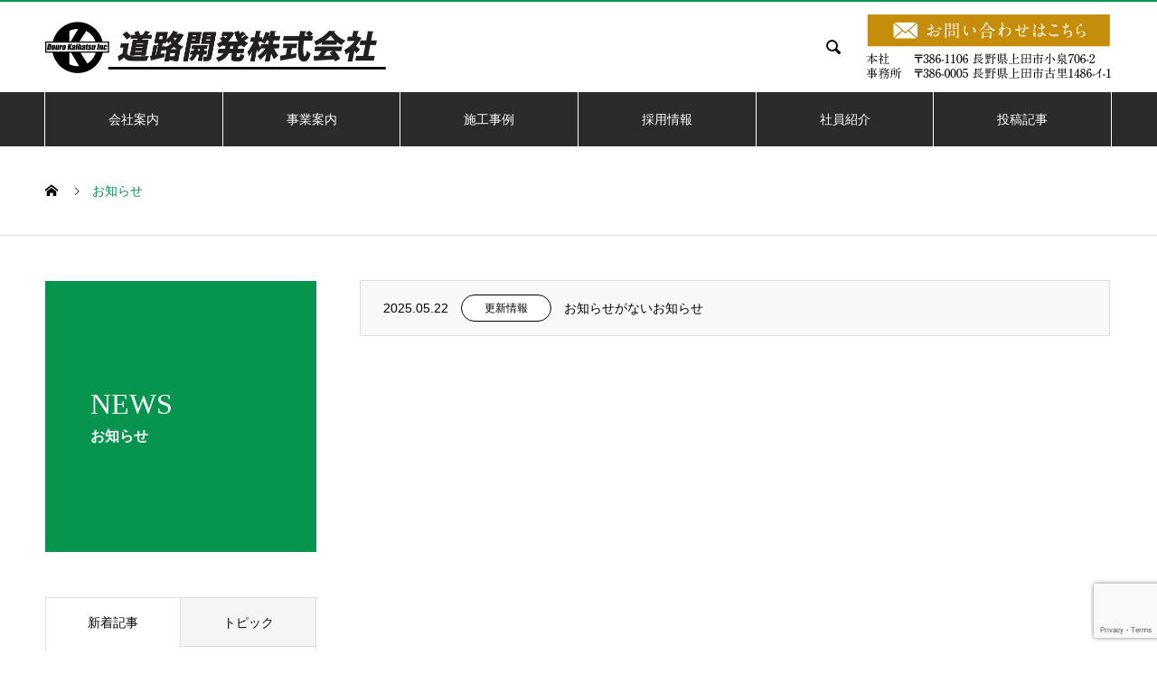

--- FILE ---
content_type: text/html; charset=UTF-8
request_url: https://www.doukai.co.jp/news
body_size: 13603
content:
<!DOCTYPE html>
<html lang="ja" prefix="og: http://ogp.me/ns#">
		<!-- Meta Pixel Code -->
<script>
!function(f,b,e,v,n,t,s)
{if(f.fbq)return;n=f.fbq=function(){n.callMethod?
n.callMethod.apply(n,arguments):n.queue.push(arguments)};
if(!f._fbq)f._fbq=n;n.push=n;n.loaded=!0;n.version='2.0';
n.queue=[];t=b.createElement(e);t.async=!0;
t.src=v;s=b.getElementsByTagName(e)[0];
s.parentNode.insertBefore(t,s)}(window, document,'script',
'https://connect.facebook.net/en_US/fbevents.js');
fbq('init', '1167416274203034');
fbq('track', 'PageView');
</script>
<noscript><img height="1" width="1" style="display:none"
src="https://www.facebook.com/tr?id=1167416274203034&ev=PageView&noscript=1"
/></noscript>
<!-- End Meta Pixel Code -->
<head>
<meta charset="UTF-8">
  <meta name="viewport" content="width=device-width, initial-scale=1">
  <meta name="description" content="信州上田発 アスファルト舗装専門業者による情報サイト">
  <title>お知らせ &#8211; 道路開発株式会社</title>
<meta name='robots' content='max-image-preview:large' />
  <meta property="og:type" content="website">
  <meta property="og:url" content="https://www.doukai.co.jp/news">
  <meta property="og:title" content="お知らせ &#8211; 道路開発株式会社">
  <meta property="og:description" content="信州上田発 アスファルト舗装専門業者による情報サイト">
  <meta property="og:site_name" content="道路開発株式会社">
  <meta property="og:image" content="https://www.doukai.co.jp/wp-content/uploads/2020/09/Welcome3OGP1200×630.png">
  <meta property="og:image:secure_url" content="https://www.doukai.co.jp/wp-content/uploads/2020/09/Welcome3OGP1200×630.png">
  <meta property="og:image:width" content="1200">
  <meta property="og:image:height" content="630">
  <link rel='dns-prefetch' href='//www.google.com' />
<link rel="alternate" type="application/rss+xml" title="道路開発株式会社 &raquo; フィード" href="https://www.doukai.co.jp/feed" />
<link rel="alternate" type="application/rss+xml" title="道路開発株式会社 &raquo; コメントフィード" href="https://www.doukai.co.jp/comments/feed" />
<link rel="alternate" type="application/rss+xml" title="道路開発株式会社 &raquo; お知らせ フィード" href="https://www.doukai.co.jp/news/feed/" />
<script type="text/javascript">
window._wpemojiSettings = {"baseUrl":"https:\/\/s.w.org\/images\/core\/emoji\/14.0.0\/72x72\/","ext":".png","svgUrl":"https:\/\/s.w.org\/images\/core\/emoji\/14.0.0\/svg\/","svgExt":".svg","source":{"concatemoji":"https:\/\/www.doukai.co.jp\/wp-includes\/js\/wp-emoji-release.min.js?ver=6.1.9"}};
/*! This file is auto-generated */
!function(e,a,t){var n,r,o,i=a.createElement("canvas"),p=i.getContext&&i.getContext("2d");function s(e,t){var a=String.fromCharCode,e=(p.clearRect(0,0,i.width,i.height),p.fillText(a.apply(this,e),0,0),i.toDataURL());return p.clearRect(0,0,i.width,i.height),p.fillText(a.apply(this,t),0,0),e===i.toDataURL()}function c(e){var t=a.createElement("script");t.src=e,t.defer=t.type="text/javascript",a.getElementsByTagName("head")[0].appendChild(t)}for(o=Array("flag","emoji"),t.supports={everything:!0,everythingExceptFlag:!0},r=0;r<o.length;r++)t.supports[o[r]]=function(e){if(p&&p.fillText)switch(p.textBaseline="top",p.font="600 32px Arial",e){case"flag":return s([127987,65039,8205,9895,65039],[127987,65039,8203,9895,65039])?!1:!s([55356,56826,55356,56819],[55356,56826,8203,55356,56819])&&!s([55356,57332,56128,56423,56128,56418,56128,56421,56128,56430,56128,56423,56128,56447],[55356,57332,8203,56128,56423,8203,56128,56418,8203,56128,56421,8203,56128,56430,8203,56128,56423,8203,56128,56447]);case"emoji":return!s([129777,127995,8205,129778,127999],[129777,127995,8203,129778,127999])}return!1}(o[r]),t.supports.everything=t.supports.everything&&t.supports[o[r]],"flag"!==o[r]&&(t.supports.everythingExceptFlag=t.supports.everythingExceptFlag&&t.supports[o[r]]);t.supports.everythingExceptFlag=t.supports.everythingExceptFlag&&!t.supports.flag,t.DOMReady=!1,t.readyCallback=function(){t.DOMReady=!0},t.supports.everything||(n=function(){t.readyCallback()},a.addEventListener?(a.addEventListener("DOMContentLoaded",n,!1),e.addEventListener("load",n,!1)):(e.attachEvent("onload",n),a.attachEvent("onreadystatechange",function(){"complete"===a.readyState&&t.readyCallback()})),(e=t.source||{}).concatemoji?c(e.concatemoji):e.wpemoji&&e.twemoji&&(c(e.twemoji),c(e.wpemoji)))}(window,document,window._wpemojiSettings);
</script>
<style type="text/css">
img.wp-smiley,
img.emoji {
	display: inline !important;
	border: none !important;
	box-shadow: none !important;
	height: 1em !important;
	width: 1em !important;
	margin: 0 0.07em !important;
	vertical-align: -0.1em !important;
	background: none !important;
	padding: 0 !important;
}
</style>
	<link rel='stylesheet' id='wp-block-library-css' href='https://www.doukai.co.jp/wp-includes/css/dist/block-library/style.min.css?ver=6.1.9' type='text/css' media='all' />
<link rel='stylesheet' id='classic-theme-styles-css' href='https://www.doukai.co.jp/wp-includes/css/classic-themes.min.css?ver=1' type='text/css' media='all' />
<style id='global-styles-inline-css' type='text/css'>
body{--wp--preset--color--black: #000000;--wp--preset--color--cyan-bluish-gray: #abb8c3;--wp--preset--color--white: #ffffff;--wp--preset--color--pale-pink: #f78da7;--wp--preset--color--vivid-red: #cf2e2e;--wp--preset--color--luminous-vivid-orange: #ff6900;--wp--preset--color--luminous-vivid-amber: #fcb900;--wp--preset--color--light-green-cyan: #7bdcb5;--wp--preset--color--vivid-green-cyan: #00d084;--wp--preset--color--pale-cyan-blue: #8ed1fc;--wp--preset--color--vivid-cyan-blue: #0693e3;--wp--preset--color--vivid-purple: #9b51e0;--wp--preset--gradient--vivid-cyan-blue-to-vivid-purple: linear-gradient(135deg,rgba(6,147,227,1) 0%,rgb(155,81,224) 100%);--wp--preset--gradient--light-green-cyan-to-vivid-green-cyan: linear-gradient(135deg,rgb(122,220,180) 0%,rgb(0,208,130) 100%);--wp--preset--gradient--luminous-vivid-amber-to-luminous-vivid-orange: linear-gradient(135deg,rgba(252,185,0,1) 0%,rgba(255,105,0,1) 100%);--wp--preset--gradient--luminous-vivid-orange-to-vivid-red: linear-gradient(135deg,rgba(255,105,0,1) 0%,rgb(207,46,46) 100%);--wp--preset--gradient--very-light-gray-to-cyan-bluish-gray: linear-gradient(135deg,rgb(238,238,238) 0%,rgb(169,184,195) 100%);--wp--preset--gradient--cool-to-warm-spectrum: linear-gradient(135deg,rgb(74,234,220) 0%,rgb(151,120,209) 20%,rgb(207,42,186) 40%,rgb(238,44,130) 60%,rgb(251,105,98) 80%,rgb(254,248,76) 100%);--wp--preset--gradient--blush-light-purple: linear-gradient(135deg,rgb(255,206,236) 0%,rgb(152,150,240) 100%);--wp--preset--gradient--blush-bordeaux: linear-gradient(135deg,rgb(254,205,165) 0%,rgb(254,45,45) 50%,rgb(107,0,62) 100%);--wp--preset--gradient--luminous-dusk: linear-gradient(135deg,rgb(255,203,112) 0%,rgb(199,81,192) 50%,rgb(65,88,208) 100%);--wp--preset--gradient--pale-ocean: linear-gradient(135deg,rgb(255,245,203) 0%,rgb(182,227,212) 50%,rgb(51,167,181) 100%);--wp--preset--gradient--electric-grass: linear-gradient(135deg,rgb(202,248,128) 0%,rgb(113,206,126) 100%);--wp--preset--gradient--midnight: linear-gradient(135deg,rgb(2,3,129) 0%,rgb(40,116,252) 100%);--wp--preset--duotone--dark-grayscale: url('#wp-duotone-dark-grayscale');--wp--preset--duotone--grayscale: url('#wp-duotone-grayscale');--wp--preset--duotone--purple-yellow: url('#wp-duotone-purple-yellow');--wp--preset--duotone--blue-red: url('#wp-duotone-blue-red');--wp--preset--duotone--midnight: url('#wp-duotone-midnight');--wp--preset--duotone--magenta-yellow: url('#wp-duotone-magenta-yellow');--wp--preset--duotone--purple-green: url('#wp-duotone-purple-green');--wp--preset--duotone--blue-orange: url('#wp-duotone-blue-orange');--wp--preset--font-size--small: 13px;--wp--preset--font-size--medium: 20px;--wp--preset--font-size--large: 36px;--wp--preset--font-size--x-large: 42px;--wp--preset--spacing--20: 0.44rem;--wp--preset--spacing--30: 0.67rem;--wp--preset--spacing--40: 1rem;--wp--preset--spacing--50: 1.5rem;--wp--preset--spacing--60: 2.25rem;--wp--preset--spacing--70: 3.38rem;--wp--preset--spacing--80: 5.06rem;}:where(.is-layout-flex){gap: 0.5em;}body .is-layout-flow > .alignleft{float: left;margin-inline-start: 0;margin-inline-end: 2em;}body .is-layout-flow > .alignright{float: right;margin-inline-start: 2em;margin-inline-end: 0;}body .is-layout-flow > .aligncenter{margin-left: auto !important;margin-right: auto !important;}body .is-layout-constrained > .alignleft{float: left;margin-inline-start: 0;margin-inline-end: 2em;}body .is-layout-constrained > .alignright{float: right;margin-inline-start: 2em;margin-inline-end: 0;}body .is-layout-constrained > .aligncenter{margin-left: auto !important;margin-right: auto !important;}body .is-layout-constrained > :where(:not(.alignleft):not(.alignright):not(.alignfull)){max-width: var(--wp--style--global--content-size);margin-left: auto !important;margin-right: auto !important;}body .is-layout-constrained > .alignwide{max-width: var(--wp--style--global--wide-size);}body .is-layout-flex{display: flex;}body .is-layout-flex{flex-wrap: wrap;align-items: center;}body .is-layout-flex > *{margin: 0;}:where(.wp-block-columns.is-layout-flex){gap: 2em;}.has-black-color{color: var(--wp--preset--color--black) !important;}.has-cyan-bluish-gray-color{color: var(--wp--preset--color--cyan-bluish-gray) !important;}.has-white-color{color: var(--wp--preset--color--white) !important;}.has-pale-pink-color{color: var(--wp--preset--color--pale-pink) !important;}.has-vivid-red-color{color: var(--wp--preset--color--vivid-red) !important;}.has-luminous-vivid-orange-color{color: var(--wp--preset--color--luminous-vivid-orange) !important;}.has-luminous-vivid-amber-color{color: var(--wp--preset--color--luminous-vivid-amber) !important;}.has-light-green-cyan-color{color: var(--wp--preset--color--light-green-cyan) !important;}.has-vivid-green-cyan-color{color: var(--wp--preset--color--vivid-green-cyan) !important;}.has-pale-cyan-blue-color{color: var(--wp--preset--color--pale-cyan-blue) !important;}.has-vivid-cyan-blue-color{color: var(--wp--preset--color--vivid-cyan-blue) !important;}.has-vivid-purple-color{color: var(--wp--preset--color--vivid-purple) !important;}.has-black-background-color{background-color: var(--wp--preset--color--black) !important;}.has-cyan-bluish-gray-background-color{background-color: var(--wp--preset--color--cyan-bluish-gray) !important;}.has-white-background-color{background-color: var(--wp--preset--color--white) !important;}.has-pale-pink-background-color{background-color: var(--wp--preset--color--pale-pink) !important;}.has-vivid-red-background-color{background-color: var(--wp--preset--color--vivid-red) !important;}.has-luminous-vivid-orange-background-color{background-color: var(--wp--preset--color--luminous-vivid-orange) !important;}.has-luminous-vivid-amber-background-color{background-color: var(--wp--preset--color--luminous-vivid-amber) !important;}.has-light-green-cyan-background-color{background-color: var(--wp--preset--color--light-green-cyan) !important;}.has-vivid-green-cyan-background-color{background-color: var(--wp--preset--color--vivid-green-cyan) !important;}.has-pale-cyan-blue-background-color{background-color: var(--wp--preset--color--pale-cyan-blue) !important;}.has-vivid-cyan-blue-background-color{background-color: var(--wp--preset--color--vivid-cyan-blue) !important;}.has-vivid-purple-background-color{background-color: var(--wp--preset--color--vivid-purple) !important;}.has-black-border-color{border-color: var(--wp--preset--color--black) !important;}.has-cyan-bluish-gray-border-color{border-color: var(--wp--preset--color--cyan-bluish-gray) !important;}.has-white-border-color{border-color: var(--wp--preset--color--white) !important;}.has-pale-pink-border-color{border-color: var(--wp--preset--color--pale-pink) !important;}.has-vivid-red-border-color{border-color: var(--wp--preset--color--vivid-red) !important;}.has-luminous-vivid-orange-border-color{border-color: var(--wp--preset--color--luminous-vivid-orange) !important;}.has-luminous-vivid-amber-border-color{border-color: var(--wp--preset--color--luminous-vivid-amber) !important;}.has-light-green-cyan-border-color{border-color: var(--wp--preset--color--light-green-cyan) !important;}.has-vivid-green-cyan-border-color{border-color: var(--wp--preset--color--vivid-green-cyan) !important;}.has-pale-cyan-blue-border-color{border-color: var(--wp--preset--color--pale-cyan-blue) !important;}.has-vivid-cyan-blue-border-color{border-color: var(--wp--preset--color--vivid-cyan-blue) !important;}.has-vivid-purple-border-color{border-color: var(--wp--preset--color--vivid-purple) !important;}.has-vivid-cyan-blue-to-vivid-purple-gradient-background{background: var(--wp--preset--gradient--vivid-cyan-blue-to-vivid-purple) !important;}.has-light-green-cyan-to-vivid-green-cyan-gradient-background{background: var(--wp--preset--gradient--light-green-cyan-to-vivid-green-cyan) !important;}.has-luminous-vivid-amber-to-luminous-vivid-orange-gradient-background{background: var(--wp--preset--gradient--luminous-vivid-amber-to-luminous-vivid-orange) !important;}.has-luminous-vivid-orange-to-vivid-red-gradient-background{background: var(--wp--preset--gradient--luminous-vivid-orange-to-vivid-red) !important;}.has-very-light-gray-to-cyan-bluish-gray-gradient-background{background: var(--wp--preset--gradient--very-light-gray-to-cyan-bluish-gray) !important;}.has-cool-to-warm-spectrum-gradient-background{background: var(--wp--preset--gradient--cool-to-warm-spectrum) !important;}.has-blush-light-purple-gradient-background{background: var(--wp--preset--gradient--blush-light-purple) !important;}.has-blush-bordeaux-gradient-background{background: var(--wp--preset--gradient--blush-bordeaux) !important;}.has-luminous-dusk-gradient-background{background: var(--wp--preset--gradient--luminous-dusk) !important;}.has-pale-ocean-gradient-background{background: var(--wp--preset--gradient--pale-ocean) !important;}.has-electric-grass-gradient-background{background: var(--wp--preset--gradient--electric-grass) !important;}.has-midnight-gradient-background{background: var(--wp--preset--gradient--midnight) !important;}.has-small-font-size{font-size: var(--wp--preset--font-size--small) !important;}.has-medium-font-size{font-size: var(--wp--preset--font-size--medium) !important;}.has-large-font-size{font-size: var(--wp--preset--font-size--large) !important;}.has-x-large-font-size{font-size: var(--wp--preset--font-size--x-large) !important;}
.wp-block-navigation a:where(:not(.wp-element-button)){color: inherit;}
:where(.wp-block-columns.is-layout-flex){gap: 2em;}
.wp-block-pullquote{font-size: 1.5em;line-height: 1.6;}
</style>
<link rel='stylesheet' id='contact-form-7-css' href='https://www.doukai.co.jp/wp-content/plugins/contact-form-7/includes/css/styles.css?ver=5.6.4' type='text/css' media='all' />
<link rel='stylesheet' id='fancybox-css' href='https://www.doukai.co.jp/wp-content/plugins/easy-fancybox/fancybox/1.5.3/jquery.fancybox.min.css?ver=6.1.9' type='text/css' media='screen' />
<link rel='stylesheet' id='nano-style-css' href='https://www.doukai.co.jp/wp-content/themes/nano_tcd/style.css?ver=1.7' type='text/css' media='all' />
<script type='text/javascript' src='https://www.doukai.co.jp/wp-includes/js/jquery/jquery.min.js?ver=3.6.1' id='jquery-core-js'></script>
<script type='text/javascript' src='https://www.doukai.co.jp/wp-includes/js/jquery/jquery-migrate.min.js?ver=3.3.2' id='jquery-migrate-js'></script>
<link rel="https://api.w.org/" href="https://www.doukai.co.jp/wp-json/" /><!-- Global site tag (gtag.js) - Google Analytics -->
<script async src="https://www.googletagmanager.com/gtag/js?id=UA-80427133-1"></script>
<script>
  window.dataLayer = window.dataLayer || [];
  function gtag(){dataLayer.push(arguments);}
  gtag('js', new Date());

  gtag('config', 'UA-80427133-1');
</script><style>
.c-comment__form-submit:hover,.p-cb__item-btn a,.c-pw__btn,.p-readmore__btn:hover,.p-page-links a:hover span,.p-page-links > span,.p-pager a:hover,.p-pager span,.p-pagetop:focus,.p-pagetop:hover,.p-widget__title{background: #06944e}.p-breadcrumb__item{color: #06944e}.widget_nav_menu a:hover,.p-article02 a:hover .p-article02__title{color: #06944e}.p-entry__body a,.custom-html-widget a{color: #06944e}body{font-family: "Segoe UI", Verdana, "游ゴシック", YuGothic, "Hiragino Kaku Gothic ProN", Meiryo, sans-serif}.c-logo,.p-page-header__title,.p-banner__title,.p-cover__title,.p-archive-header__title,.p-article05__title,.p-article09__title,.p-cb__item-title,.p-article11__title,.p-article12__title,.p-index-content01__title,.p-header-content__title,.p-megamenu01__item-list > li > a,.p-article13__title,.p-megamenu02__title,.p-cover__header-title{font-family: "Times New Roman", "游明朝", "Yu Mincho", "游明朝体", "YuMincho", "ヒラギノ明朝 Pro W3", "Hiragino Mincho Pro", "HiraMinProN-W3", "HGS明朝E", "ＭＳ Ｐ明朝", "MS PMincho", serif; font-weight: 500}.p-hover-effect--type1:hover img{-webkit-transform: scale(1.2);transform: scale(1.2)}.p-blog__title{color: #000000;font-size: 28px}.p-cat--26{color: #000000;border: 1px solid #000000}.p-cat--20{color: #000000;border: 1px solid #000000}.p-cat--27{color: ;border: 1px solid }.p-cat--2{color: ;border: 1px solid }.p-cat--5{color: ;border: 1px solid }.p-cat--1{color: ;border: 1px solid }.p-cat--3{color: ;border: 1px solid }.p-article04:hover a .p-article04__title{color: #06944e}.p-article06__content{border-left: 4px solid #06944e}.p-article06__title a:hover{color: #06944e}.p-article06__cat:hover{background: #06944e}.l-header{background: #ffffff}.l-header--fixed.is-active{background: #ffffff}.l-header__desc{color: #000000;font-size: 12px}.l-header__nav{background: #2b2b2b}.p-global-nav > li > a,.p-menu-btn{color: #ffffff}.p-global-nav > li > a:hover,.p-global-nav > .current-menu-item > a{background: #06944e;color: #ffffff}.p-global-nav .sub-menu a{background: #3db943;color: #ffffff}.p-global-nav .sub-menu a:hover{background: #339b3c;color: #ffffff}.p-global-nav .menu-item-has-children > a > .p-global-nav__toggle::before{border-color: #ffffff}.p-megamenu02::before{background: #06944e}.p-megamenu02__list a:hover .p-article13__title{color: #06944e}.p-footer-banners{background: #2b2b2b}.p-info{background: #ffffff;color: #000000}.p-info__logo{font-size: 40px}.p-info__desc{color: #000000;font-size: 14px}.p-footer-widgets{background: #ffffff;color: #000000}.p-footer-widget__title{color: #06944e}.p-footer-nav{background: #ffffff;color: #000000}.p-footer-nav a{color: #000000}.p-footer-nav a:hover{color: #000000}.p-copyright{background: #2b2b2b}.p-blog__title,.p-entry,.p-headline,.p-cat-list__title{border-top: 3px solid #06944e}.p-works-entry__header{border-bottom: 3px solid #06944e}.p-article01 a:hover .p-article01__title,.p-article03 a:hover .p-article03__title,.p-article05__link,.p-article08__title a:hover,.p-article09__link,.p-article07 a:hover .p-article07__title,.p-article10 a:hover .p-article10__title{color: #06944e}.p-page-header,.p-list__item a::before,.p-cover__header,.p-works-entry__cat:hover,.p-service-cat-header{background: #06944e}.p-page-header__title,.p-cover__header-title{color: #ffffff;font-size: 32px}.p-page-header__sub,.p-cover__header-sub{color: #ffffff;font-size: 16px}@media screen and (max-width: 767px) {.p-blog__title{font-size: 24px}.p-list .is-current > a{color: #06944e}}@media screen and (max-width: 1199px) {.p-global-nav > li > a,.p-global-nav > li > a:hover{background: #ffffff;color: #000000}}@media screen and (max-width: 991px) {.p-page-header__title,.p-cover__header-title{font-size: 22px}.p-page-header__sub,.p-cover__header-sub{font-size: 14px}}body{
  border-top: 2px solid #06944e;
}
.p-header-content__title::before{
    content: "Welcome to";
    display: block;
    font-size: 1.0em;
    margin-top: -1.4em;
}
.p-header-content__title{
    padding: 1em 0;
}
.p-btn a{
    transition: all .3s ease-out;
}
.p-btn a:hover{
    opacity: 0.8;
    transition: all .3s ease-out;
}
#js-menu-btn.p-menu-btn {
    color: #2f2f2f;
}
.l-header__nav-close.is-active {
    color: #fff;
}
.p-company-header__content{
    text-shadow: 0px 0px 3px #000000;
}
.p-entry__share{
    clear: both;
}

.tit-sty1{
    border-left: 5px solid #05944d;
    padding-left: 10px;
}

.p-banner--lg .p-banner__content{
    font-size: 1.2rem;
}

@media only screen and (max-width: 1199px) {
   .l-header__call,
   .p-footer__call{
        display: none;
   }
}

@media (max-width: 767px) {
   .sp-text-left{
       text-align: left !important;
   }
   .sp-text-center{
       text-align: center !important;
   }
   .sp-text-right{
       text-align: right !important;
   }
}
.p-blog__list-item .p-article01__img{
height: 170px;
}
</style>
		<style type="text/css" id="wp-custom-css">
			.youtube {
position: relative;
padding-bottom: 56.25%;
padding-top: 30px;
height: 0;
overflow: hidden;
}
.youtube iframe {
position: absolute;
top: 0;
left: 0;
width: 100%;
height: 100%;
}
@media(max-width: 575px){
	.c-logo img{
		width: 60%;
	}
	.l-header--fixed.is-active{
   top: 0px;
	}
}		</style>
		<script>
window.onload = function() {
   document.querySelector('#js-header .l-header__inner').insertAdjacentHTML('beforeend', '<p class="l-header__call" style="padding-left: 20px;"><a href="/contact"><img src="https://www.doukai.co.jp/wp-content/uploads/2022/11/call_v2.png" alt="お問い合わせはこちら" width="272"></a></p>');
   document.querySelector('footer .p-info__inner').insertAdjacentHTML('beforeend', '<p class="p-footer__call"><a href="/contact"><img src="https://www.doukai.co.jp/wp-content/uploads/2022/11/call_v2.png" alt="お問い合わせはこちら" width="272"></a></p>');
}
</script>
<script type="text/javascript">
jQuery(document).ready(function($){
  // AJAX loading
  var offsetPost = '',
      catid = '',
      flag = false;

  $(document).on("click", ".entry-more", function() {

    offsetPost = Number($(this).attr('data-offset-post'));
    catid = $(this).data('catid');
    current_button = $(this);

    if (!flag) {
      entry_loading = current_button.closest('.news_list_wrap').find('.entry-loading');
      news_list = current_button.closest('.news_list_wrap').find('.news_list');
      current_button.addClass("is-hide");
      entry_loading.addClass("is-show");
      flag = true;
      $.ajax({
        type: "POST",
        url: "https://www.doukai.co.jp/wp-admin/admin-ajax.php",
        data: {
          action: 'get_gellery_items',
          offset_post_num: offsetPost,
          post_cat_id: catid
        },
        dataType: 'json'
      }).done(function(data, textStatus, jqXHR) {
        if (data.html) {
          news_list.append(data.html);
          $(".ajax_item",news_list).each(function(i) {
            $(this).css('opacity','0').show();
            $(this).delay(300).queue(function(next) {
              $(this).addClass('animate').fadeIn();
              $(this).removeClass('ajax_item');
              next();
            });
          });
        }

        entry_loading.removeClass("is-show");

        if (data.remain) {
          current_button.removeClass("is-hide");
        }

        offsetPost += 5;
        current_button.attr('data-offset-post',offsetPost);
        flag = false;
      }).fail(function(jqXHR, textStatus, errorThrown) {
        entry_loading.removeClass("is-show");
        console.log('fail loading');
      });
    }
  });
});
</script>
	<!-- Google Tag Manager -->
<script>(function(w,d,s,l,i){w[l]=w[l]||[];w[l].push({'gtm.start':
new Date().getTime(),event:'gtm.js'});var f=d.getElementsByTagName(s)[0],
j=d.createElement(s),dl=l!='dataLayer'?'&l='+l:'';j.async=true;j.src=
'https://www.googletagmanager.com/gtm.js?id='+i+dl;f.parentNode.insertBefore(j,f);
})(window,document,'script','dataLayer','GTM-5XW2PDK');</script>
<!-- End Google Tag Manager -->
</head>
<body class="archive post-type-archive post-type-archive-news">
<!-- Google Tag Manager (noscript) -->
<noscript><iframe src="https://www.googletagmanager.com/ns.html?id=GTM-5XW2PDK"
height="0" width="0" style="display:none;visibility:hidden"></iframe></noscript>
<!-- End Google Tag Manager (noscript) -->
  
  <header id="js-header" class="l-header">
    <div class="l-header__inner l-inner">

      <div class="l-header__logo c-logo">
    <a href="https://www.doukai.co.jp/">
    <img src="https://www.doukai.co.jp/wp-content/uploads/2020/08/h_logo.png" alt="道路開発株式会社" width="376.5">
  </a>
  </div>

      <p class="l-header__desc"></p>

            <form id="js-header__form" role="search" method="get" class="l-header__form" action="https://www.doukai.co.jp/" _lpchecked="1">
		    <input id="js-header__form-input" class="l-header__form-input with_lang_btn" type="text" value="" name="s" tabindex="-1">
        <button id="js-header__form-close" class="l-header__form-close p-close-btn" aria-hidden="true" type="button">閉じる</button>
      </form>
      <button id="js-header__search" class="l-header__search with_lang_btn" aria-hidden="true">&#xe915;</button>
      
   
    </div>
    <button id="js-menu-btn" class="p-menu-btn c-menu-btn"></button>
    <nav id="js-header__nav" class="l-header__nav">
      <ul id="js-global-nav" class="p-global-nav l-inner"><li id="menu-item-57" class="menu-item menu-item-type-post_type_archive menu-item-object-company menu-item-has-children menu-item-57"><a href="https://www.doukai.co.jp/company" data-megamenu="js-megamenu57">会社案内</a>
<ul class="sub-menu">
	<li id="menu-item-61" class="menu-item menu-item-type-post_type menu-item-object-company menu-item-61"><a href="https://www.doukai.co.jp/company/message">社長あいさつ<span class="p-global-nav__toggle"></span></a></li>
	<li id="menu-item-60" class="menu-item menu-item-type-post_type menu-item-object-company menu-item-60"><a href="https://www.doukai.co.jp/company/concept">企業理念<span class="p-global-nav__toggle"></span></a></li>
	<li id="menu-item-59" class="menu-item menu-item-type-post_type menu-item-object-company menu-item-59"><a href="https://www.doukai.co.jp/company/history">沿革<span class="p-global-nav__toggle"></span></a></li>
	<li id="menu-item-58" class="menu-item menu-item-type-post_type menu-item-object-company menu-item-58"><a href="https://www.doukai.co.jp/company/about">会社概要<span class="p-global-nav__toggle"></span></a></li>
</ul>
</li>
<li id="menu-item-98" class="menu-item menu-item-type-post_type_archive menu-item-object-service menu-item-has-children menu-item-98"><a href="https://www.doukai.co.jp/service">事業案内<span class="p-global-nav__toggle"></span></a>
<ul class="sub-menu">
	<li id="menu-item-907" class="menu-item menu-item-type-post_type menu-item-object-page menu-item-907"><a href="https://www.doukai.co.jp/whats">舗装工事とは<span class="p-global-nav__toggle"></span></a></li>
	<li id="menu-item-99" class="menu-item menu-item-type-taxonomy menu-item-object-service_category menu-item-has-children menu-item-99"><a href="https://www.doukai.co.jp/service/service_category/material">材料<span class="p-global-nav__toggle"></span></a>
	<ul class="sub-menu">
		<li id="menu-item-103" class="menu-item menu-item-type-post_type menu-item-object-service menu-item-103"><a href="https://www.doukai.co.jp/service/dense-grain-asphalt">密粒アスファルト舗装<span class="p-global-nav__toggle"></span></a></li>
		<li id="menu-item-104" class="menu-item menu-item-type-post_type menu-item-object-service menu-item-104"><a href="https://www.doukai.co.jp/service/permeable">透水性舗装<span class="p-global-nav__toggle"></span></a></li>
		<li id="menu-item-105" class="menu-item menu-item-type-post_type menu-item-object-service menu-item-105"><a href="https://www.doukai.co.jp/service/semi-flexible">半たわみ性舗装<span class="p-global-nav__toggle"></span></a></li>
		<li id="menu-item-106" class="menu-item menu-item-type-post_type menu-item-object-service menu-item-106"><a href="https://www.doukai.co.jp/service/decolorization-binder">脱色バインダ舗装<span class="p-global-nav__toggle"></span></a></li>
		<li id="menu-item-107" class="menu-item menu-item-type-post_type menu-item-object-service menu-item-107"><a href="https://www.doukai.co.jp/service/concrete">コンクリート舗装<span class="p-global-nav__toggle"></span></a></li>
		<li id="menu-item-108" class="menu-item menu-item-type-post_type menu-item-object-service menu-item-108"><a href="https://www.doukai.co.jp/service/other-pavements">その他の舗装<span class="p-global-nav__toggle"></span></a></li>
	</ul>
</li>
	<li id="menu-item-101" class="menu-item menu-item-type-taxonomy menu-item-object-service_category menu-item-has-children menu-item-101"><a href="https://www.doukai.co.jp/service/service_category/price">料金<span class="p-global-nav__toggle"></span></a>
	<ul class="sub-menu">
		<li id="menu-item-141" class="menu-item menu-item-type-post_type menu-item-object-service menu-item-141"><a href="https://www.doukai.co.jp/service/construction-fee">舗装単価表・参考価格表<span class="p-global-nav__toggle"></span></a></li>
		<li id="menu-item-140" class="menu-item menu-item-type-post_type menu-item-object-service menu-item-140"><a href="https://www.doukai.co.jp/service/authorization">許可・資格について<span class="p-global-nav__toggle"></span></a></li>
		<li id="menu-item-142" class="menu-item menu-item-type-post_type menu-item-object-service menu-item-142"><a href="https://www.doukai.co.jp/service/about-price">工事料金の仕組み<span class="p-global-nav__toggle"></span></a></li>
	</ul>
</li>
	<li id="menu-item-100" class="menu-item menu-item-type-taxonomy menu-item-object-service_category menu-item-has-children menu-item-100"><a href="https://www.doukai.co.jp/service/service_category/location">施工場所<span class="p-global-nav__toggle"></span></a>
	<ul class="sub-menu">
		<li id="menu-item-143" class="menu-item menu-item-type-post_type menu-item-object-service menu-item-143"><a href="https://www.doukai.co.jp/service/%e5%85%ac%e5%85%b1%e9%81%93%e8%b7%af%e3%83%bb%e9%80%a0%e6%88%90%e5%9c%b0%e9%80%9a%e8%b7%af">道路・公共施設・造成地<span class="p-global-nav__toggle"></span></a></li>
		<li id="menu-item-145" class="menu-item menu-item-type-post_type menu-item-object-service menu-item-145"><a href="https://www.doukai.co.jp/service/exterior">住宅駐車場・エントランス<span class="p-global-nav__toggle"></span></a></li>
		<li id="menu-item-144" class="menu-item menu-item-type-post_type menu-item-object-service menu-item-144"><a href="https://www.doukai.co.jp/service/parking-stores-facilities">店舗駐車場・工場・その他<span class="p-global-nav__toggle"></span></a></li>
	</ul>
</li>
</ul>
</li>
<li id="menu-item-139" class="menu-item menu-item-type-post_type_archive menu-item-object-works menu-item-has-children menu-item-139"><a href="https://www.doukai.co.jp/works">施工事例<span class="p-global-nav__toggle"></span></a>
<ul class="sub-menu">
	<li id="menu-item-1236" class="menu-item menu-item-type-taxonomy menu-item-object-works_category menu-item-1236"><a href="https://www.doukai.co.jp/works/works_category/public">道路・公共施設・造成地<span class="p-global-nav__toggle"></span></a></li>
	<li id="menu-item-1240" class="menu-item menu-item-type-taxonomy menu-item-object-works_category menu-item-1240"><a href="https://www.doukai.co.jp/works/works_category/housing">住宅駐車場・エントランス<span class="p-global-nav__toggle"></span></a></li>
	<li id="menu-item-1235" class="menu-item menu-item-type-taxonomy menu-item-object-works_category menu-item-1235"><a href="https://www.doukai.co.jp/works/works_category/store">店舗駐車場・工場・その他<span class="p-global-nav__toggle"></span></a></li>
</ul>
</li>
<li id="menu-item-36" class="menu-item menu-item-type-custom menu-item-object-custom menu-item-has-children menu-item-36"><a href="/recruit">採用情報<span class="p-global-nav__toggle"></span></a>
<ul class="sub-menu">
	<li id="menu-item-1243" class="menu-item menu-item-type-post_type menu-item-object-page menu-item-1243"><a href="https://www.doukai.co.jp/recruit/policy">人材育成方針<span class="p-global-nav__toggle"></span></a></li>
	<li id="menu-item-1223" class="menu-item menu-item-type-post_type menu-item-object-page menu-item-1223"><a href="https://www.doukai.co.jp/recruit/career">キャリアプラン<span class="p-global-nav__toggle"></span></a></li>
	<li id="menu-item-1252" class="menu-item menu-item-type-post_type menu-item-object-page menu-item-1252"><a href="https://www.doukai.co.jp/recruit/guideline">募集要項<span class="p-global-nav__toggle"></span></a></li>
	<li id="menu-item-843" class="menu-item menu-item-type-post_type menu-item-object-page menu-item-843"><a href="https://www.doukai.co.jp/recruit/entry">採用エントリー<span class="p-global-nav__toggle"></span></a></li>
</ul>
</li>
<li id="menu-item-31" class="menu-item menu-item-type-custom menu-item-object-custom menu-item-31"><a href="/member">社員紹介<span class="p-global-nav__toggle"></span></a></li>
<li id="menu-item-181" class="menu-item menu-item-type-post_type menu-item-object-page current_page_parent menu-item-181"><a href="https://www.doukai.co.jp/blog">投稿記事<span class="p-global-nav__toggle"></span></a></li>
</ul>      <button id="js-header__nav-close" class="l-header__nav-close p-close-btn">閉じる</button>
    </nav>

    <div id="js-megamenu57" class="p-megamenu02 js-megamenu">
  <div class="p-megamenu02__inner l-inner">

    <div class="p-megamenu02__header">
      <div>
        <p class="p-megamenu02__title">COMPANY</p>
        <p class="p-megamenu02__sub">会社案内</p>
      </div>
      <a class="p-megamenu02__link" href="https://www.doukai.co.jp/company">
        会社案内トップ      </a>
    </div>

    <ul class="p-megamenu02__list">
            <li class="p-article13">
        <a href="https://www.doukai.co.jp/company/message">
          <div class="p-article13__img">
            <img width="440" height="485" src="https://www.doukai.co.jp/wp-content/uploads/2020/04/DSC_1354b-440x485.jpg" class="attachment-size10 size-size10 wp-post-image" alt="" decoding="async" loading="lazy" />          </div>
          <div class="p-article13__content">
            <p class="p-article13__title">社長あいさつ</p>
            <p class="p-article13__sub">MESSAGE</p>
          </div>
        </a>
      </li>
            <li class="p-article13">
        <a href="https://www.doukai.co.jp/company/concept">
          <div class="p-article13__img">
            <img width="440" height="480" src="https://www.doukai.co.jp/wp-content/uploads/2020/04/concept-440x480.jpg" class="attachment-size10 size-size10 wp-post-image" alt="" decoding="async" loading="lazy" />          </div>
          <div class="p-article13__content">
            <p class="p-article13__title">企業理念</p>
            <p class="p-article13__sub">CONCEPT</p>
          </div>
        </a>
      </li>
            <li class="p-article13">
        <a href="https://www.doukai.co.jp/company/history">
          <div class="p-article13__img">
            <img width="440" height="480" src="https://www.doukai.co.jp/wp-content/uploads/2020/04/history-440x480.jpg" class="attachment-size10 size-size10 wp-post-image" alt="" decoding="async" loading="lazy" />          </div>
          <div class="p-article13__content">
            <p class="p-article13__title">沿革</p>
            <p class="p-article13__sub">HISTORY</p>
          </div>
        </a>
      </li>
            <li class="p-article13">
        <a href="https://www.doukai.co.jp/company/about">
          <div class="p-article13__img">
            <img width="440" height="487" src="https://www.doukai.co.jp/wp-content/uploads/2020/04/NCM_0481--440x487.jpg" class="attachment-size10 size-size10 wp-post-image" alt="" decoding="async" loading="lazy" />          </div>
          <div class="p-article13__content">
            <p class="p-article13__title">会社概要</p>
            <p class="p-article13__sub">ABOUT</p>
          </div>
        </a>
      </li>
          </ul>

  </div>
</div>

  </header>
  <main class="l-main">
<ol class="p-breadcrumb c-breadcrumb l-inner" itemscope itemtype="http://schema.org/BreadcrumbList">
<li class="p-breadcrumb__item c-breadcrumb__item c-breadcrumb__item--home" itemprop="itemListElement" itemscope itemtype="http://schema.org/ListItem"><a href="https://www.doukai.co.jp/" itemprop="item"><span itemprop="name">HOME</span></a><meta itemprop="position" content="1"></li>
<li class="p-breadcrumb__item c-breadcrumb__item" itemprop="itemListElement" itemscope itemtype="http://schema.org/ListItem"><span itemprop="name">お知らせ</span><meta itemprop="position" content="2"></li>
</ol>

<div class="l-contents l-contents--grid">

  <div class="l-contents__inner l-inner">

    <header class="l-page-header pb0">
  <div class="p-page-header">
    <h1 class="p-page-header__title">NEWS</h1>
    <p class="p-page-header__sub">お知らせ</p>
  </div>
  </header>

    <div class="l-primary">

      <div id="js-news-tab-list" class="p-news-tab-list">
        
        
<div id="news-tab-list__panel--all" class="p-news-tab-list__panel p-news-list news_list_wrap is-active">
  <div class="news_list ajax_post_list">
  <article class="p-news-list__item p-article04 item animate">
    <a href="https://www.doukai.co.jp/news/2722">
            <time class="p-article04__date" datetime="2025-05-22">2025.05.22</time>
                    <span class="p-article04__cat p-cat p-cat--sm p-cat--3">更新情報</span>
            <h3 class="p-article04__title">お知らせがないお知らせ</h3>
    </a>
  </article>
  </div>
   </div>
        
      </div>

      
    </div><!-- /.l-primary -->

    <div class="l-secondary">
<div class="p-widget styled_post_list_widget" id="styled_post_list1_widget-3">
  <div class="p-tab-list p-widget">

    <ul class="p-tab-list__tab">
                        <li class="p-tab-list__tab-item is-active">
            <a href="#panel3-1">
              新着記事            </a>
          </li>
                                <li class="p-tab-list__tab-item">
            <a href="#panel3-2">
              トピック            </a>
          </li>
                  </ul>

        <div id="panel3-1" class="p-tab-list__panel is-active">

            <article class="p-tab-list__panel-item p-article02 u-clearfix">
        <a href="https://www.doukai.co.jp/notice/2392" class="p-hover-effect--type1">
          <div class="p-article02__img">
            <img width="240" height="240" src="https://www.doukai.co.jp/wp-content/uploads/2023/05/0030230516-240x240.jpg" class="attachment-size2 size-size2 wp-post-image" alt="" decoding="async" loading="lazy" srcset="https://www.doukai.co.jp/wp-content/uploads/2023/05/0030230516-240x240.jpg 240w, https://www.doukai.co.jp/wp-content/uploads/2023/05/0030230516-150x150.jpg 150w, https://www.doukai.co.jp/wp-content/uploads/2023/05/0030230516-300x300.jpg 300w, https://www.doukai.co.jp/wp-content/uploads/2023/05/0030230516-130x130.jpg 130w" sizes="(max-width: 240px) 100vw, 240px" />          </div>
          <div class="p-article02__content">
            <h3 class="p-article02__title">舗装屋仕様のバックホウ納車！</h3>
                        <time class="p-article02__date" datetime="2023-05-17">2023.05.17</time>
                      </div>
        </a>
      </article>
            <article class="p-tab-list__panel-item p-article02 u-clearfix">
        <a href="https://www.doukai.co.jp/notice/2376" class="p-hover-effect--type1">
          <div class="p-article02__img">
            <img width="240" height="240" src="https://www.doukai.co.jp/wp-content/uploads/2023/04/道路開発ちゃんねるアイコン元データ-240x240.jpg" class="attachment-size2 size-size2 wp-post-image" alt="" decoding="async" loading="lazy" srcset="https://www.doukai.co.jp/wp-content/uploads/2023/04/道路開発ちゃんねるアイコン元データ-240x240.jpg 240w, https://www.doukai.co.jp/wp-content/uploads/2023/04/道路開発ちゃんねるアイコン元データ-150x150.jpg 150w, https://www.doukai.co.jp/wp-content/uploads/2023/04/道路開発ちゃんねるアイコン元データ-300x300.jpg 300w, https://www.doukai.co.jp/wp-content/uploads/2023/04/道路開発ちゃんねるアイコン元データ-130x130.jpg 130w" sizes="(max-width: 240px) 100vw, 240px" />          </div>
          <div class="p-article02__content">
            <h3 class="p-article02__title">YouTubeチャンネル開設</h3>
                        <time class="p-article02__date" datetime="2023-04-14">2023.04.14</time>
                      </div>
        </a>
      </article>
            <article class="p-tab-list__panel-item p-article02 u-clearfix">
        <a href="https://www.doukai.co.jp/notice/2032" class="p-hover-effect--type1">
          <div class="p-article02__img">
            <img width="240" height="240" src="https://www.doukai.co.jp/wp-content/uploads/2022/06/Instagram-LogoIconmuki透過-600×400-240x240.png" class="attachment-size2 size-size2 wp-post-image" alt="Instagram Link" decoding="async" loading="lazy" srcset="https://www.doukai.co.jp/wp-content/uploads/2022/06/Instagram-LogoIconmuki透過-600×400-240x240.png 240w, https://www.doukai.co.jp/wp-content/uploads/2022/06/Instagram-LogoIconmuki透過-600×400-150x150.png 150w, https://www.doukai.co.jp/wp-content/uploads/2022/06/Instagram-LogoIconmuki透過-600×400-300x300.png 300w, https://www.doukai.co.jp/wp-content/uploads/2022/06/Instagram-LogoIconmuki透過-600×400-130x130.png 130w" sizes="(max-width: 240px) 100vw, 240px" />          </div>
          <div class="p-article02__content">
            <h3 class="p-article02__title">公式インスタグラム</h3>
                        <time class="p-article02__date" datetime="2022-06-01">2022.06.01</time>
                      </div>
        </a>
      </article>
          </div>

        <div id="panel3-2" class="p-tab-list__panel">

            <article class="p-tab-list__panel-item p-article02 u-clearfix">
        <a href="https://www.doukai.co.jp/presidents-feelings/710" class="p-hover-effect--type1">
          <div class="p-article02__img">
            <img width="240" height="240" src="https://www.doukai.co.jp/wp-content/uploads/2020/06/tell-240x240.jpg" class="attachment-size2 size-size2 wp-post-image" alt="" decoding="async" loading="lazy" srcset="https://www.doukai.co.jp/wp-content/uploads/2020/06/tell-240x240.jpg 240w, https://www.doukai.co.jp/wp-content/uploads/2020/06/tell-150x150.jpg 150w, https://www.doukai.co.jp/wp-content/uploads/2020/06/tell-300x300.jpg 300w, https://www.doukai.co.jp/wp-content/uploads/2020/06/tell-130x130.jpg 130w" sizes="(max-width: 240px) 100vw, 240px" />          </div>
          <div class="p-article02__content">
            <h3 class="p-article02__title">電話応対の「塩」対応について</h3>
                      </div>
        </a>
      </article>
            <article class="p-tab-list__panel-item p-article02 u-clearfix">
        <a href="https://www.doukai.co.jp/presidents-feelings/707" class="p-hover-effect--type1">
          <div class="p-article02__img">
            <img width="225" height="225" src="https://www.doukai.co.jp/wp-content/uploads/2020/06/Beer.jpg" class="attachment-size2 size-size2 wp-post-image" alt="" decoding="async" loading="lazy" srcset="https://www.doukai.co.jp/wp-content/uploads/2020/06/Beer.jpg 225w, https://www.doukai.co.jp/wp-content/uploads/2020/06/Beer-150x150.jpg 150w, https://www.doukai.co.jp/wp-content/uploads/2020/06/Beer-130x130.jpg 130w" sizes="(max-width: 225px) 100vw, 225px" />          </div>
          <div class="p-article02__content">
            <h3 class="p-article02__title">出会いと別れ、旅立ちの場</h3>
                      </div>
        </a>
      </article>
          </div>

      </div>
  </div>
<div class="p-widget tcdw_banner_list1_widget" id="tcdw_banner_list1_widget-7">

<ul class="p-banners-list">
<li class="p-banners-list__item p-banner"><a href="https://note.com/shigasyacho" target="_blank"><div class="p-banner__content"><p></p></div><img src="https://www.doukai.co.jp/wp-content/uploads/2020/08/noteバナー600×240-600x240.png" alt=""></a></li><li class="p-banners-list__item p-banner"><a href="https://www.instagram.com/doukai_official/" target="_blank"><div class="p-banner__content"><p></p></div><img src="https://www.doukai.co.jp/wp-content/uploads/2022/06/Instagram-LogoIconmuki透過-600×240-600x240.png" alt=""></a></li></ul>
</div>
</div><!-- /.l-secondary -->

  </div>

</div>

  </main>
  <footer class="l-footer">

        <div class="p-footer-banners">
      <ul class="p-footer-banners__list l-inner">

        <li class="p-footer-banners__list-item p-banner p-banner--lg"><a href="/whats"><div class="p-banner__content" style="background: linear-gradient(to right, rgba(0,0,0, 0.75) 0%, transparent 75%);"><p>WHAT’S<br />
舗装工事とは</p></div><img width="740" height="280" src="https://www.doukai.co.jp/wp-content/uploads/2020/08/Footer-Whats740-280-740x280.jpg" class="attachment-size5 size-size5" alt="" decoding="async" loading="lazy" srcset="https://www.doukai.co.jp/wp-content/uploads/2020/08/Footer-Whats740-280.jpg 740w, https://www.doukai.co.jp/wp-content/uploads/2020/08/Footer-Whats740-280-300x114.jpg 300w" sizes="(max-width: 740px) 100vw, 740px" /></a></li><li class="p-footer-banners__list-item p-banner p-banner--lg"><a href="/member"><div class="p-banner__content" style="background: linear-gradient(to right, rgba(0,0,0, 0.75) 0%, transparent 75%);"><p>MEMBER<br />
社員紹介</p></div><img width="740" height="280" src="https://www.doukai.co.jp/wp-content/uploads/2020/08/Footer-Member740-280-740x280.jpg" class="attachment-size5 size-size5" alt="" decoding="async" loading="lazy" srcset="https://www.doukai.co.jp/wp-content/uploads/2020/08/Footer-Member740-280.jpg 740w, https://www.doukai.co.jp/wp-content/uploads/2020/08/Footer-Member740-280-300x114.jpg 300w" sizes="(max-width: 740px) 100vw, 740px" /></a></li><li class="p-footer-banners__list-item p-banner p-banner--lg"><a href="/contact"><div class="p-banner__content" style="background: linear-gradient(to right, rgba(0,0,0, 0.75) 0%, transparent 75%);"><p>CONTACT<br />
お問い合わせ</p></div><img width="740" height="280" src="https://www.doukai.co.jp/wp-content/uploads/2020/06/bnr_footer_contact.jpg" class="attachment-size5 size-size5" alt="" decoding="async" loading="lazy" srcset="https://www.doukai.co.jp/wp-content/uploads/2020/06/bnr_footer_contact.jpg 740w, https://www.doukai.co.jp/wp-content/uploads/2020/06/bnr_footer_contact-300x114.jpg 300w" sizes="(max-width: 740px) 100vw, 740px" /></a></li>
      </ul>
    </div>
    
    <div class="p-info">
      <div class="p-info__inner l-inner">

        <div class="p-info__logo c-logo">
    <a href="https://www.doukai.co.jp/">
  <img src="https://www.doukai.co.jp/wp-content/uploads/2020/06/logo.png" alt="道路開発株式会社" width="340">
  </a>
  </div>

        <p class="p-info__desc">新たな時代の「道しるべ」となる</p>

	      <ul class="p-social-nav">
                                                            	      </ul>
      </div>
    </div>
        <div class="p-footer-widgets">
      <div class="p-footer-widgets__inner l-inner">
        <div class="p-footer-widgets__item p-footer-widget widget_nav_menu" id="nav_menu-3">
<h2 class="p-footer-widget__title">会社案内</h2><div class="menu-%e3%83%95%e3%83%83%e3%82%bf%e3%83%bc%e3%82%b5%e3%83%96%e3%83%a1%e3%83%8b%e3%83%a5%e3%83%bc1-container"><ul id="menu-%e3%83%95%e3%83%83%e3%82%bf%e3%83%bc%e3%82%b5%e3%83%96%e3%83%a1%e3%83%8b%e3%83%a5%e3%83%bc1" class="menu"><li id="menu-item-323" class="menu-item menu-item-type-post_type menu-item-object-company menu-item-323"><a href="https://www.doukai.co.jp/company/message">社長あいさつ</a></li>
<li id="menu-item-322" class="menu-item menu-item-type-post_type menu-item-object-company menu-item-322"><a href="https://www.doukai.co.jp/company/concept">企業理念</a></li>
<li id="menu-item-321" class="menu-item menu-item-type-post_type menu-item-object-company menu-item-321"><a href="https://www.doukai.co.jp/company/history">沿革</a></li>
<li id="menu-item-320" class="menu-item menu-item-type-post_type menu-item-object-company menu-item-320"><a href="https://www.doukai.co.jp/company/about">会社概要</a></li>
</ul></div></div>
<div class="p-footer-widgets__item p-footer-widget widget_nav_menu" id="nav_menu-4">
<h2 class="p-footer-widget__title">事業案内</h2><div class="menu-%e3%83%95%e3%83%83%e3%82%bf%e3%83%bc%e3%82%b5%e3%83%96%e3%83%a1%e3%83%8b%e3%83%a5%e3%83%bc2-container"><ul id="menu-%e3%83%95%e3%83%83%e3%82%bf%e3%83%bc%e3%82%b5%e3%83%96%e3%83%a1%e3%83%8b%e3%83%a5%e3%83%bc2" class="menu"><li id="menu-item-913" class="menu-item menu-item-type-post_type menu-item-object-page menu-item-913"><a href="https://www.doukai.co.jp/whats">舗装工事とは</a></li>
<li id="menu-item-312" class="menu-item menu-item-type-taxonomy menu-item-object-service_category menu-item-312"><a href="https://www.doukai.co.jp/service/service_category/material">材料</a></li>
<li id="menu-item-314" class="menu-item menu-item-type-taxonomy menu-item-object-service_category menu-item-314"><a href="https://www.doukai.co.jp/service/service_category/price">料金</a></li>
<li id="menu-item-313" class="menu-item menu-item-type-taxonomy menu-item-object-service_category menu-item-313"><a href="https://www.doukai.co.jp/service/service_category/location">施工場所</a></li>
</ul></div></div>
<div class="p-footer-widgets__item p-footer-widget widget_nav_menu" id="nav_menu-5">
<h2 class="p-footer-widget__title">実績紹介</h2><div class="menu-%e3%83%95%e3%83%83%e3%82%bf%e3%83%bc%e3%82%b5%e3%83%96%e3%83%a1%e3%83%8b%e3%83%a5%e3%83%bc3-container"><ul id="menu-%e3%83%95%e3%83%83%e3%82%bf%e3%83%bc%e3%82%b5%e3%83%96%e3%83%a1%e3%83%8b%e3%83%a5%e3%83%bc3" class="menu"><li id="menu-item-317" class="menu-item menu-item-type-taxonomy menu-item-object-works_category menu-item-317"><a href="https://www.doukai.co.jp/works/works_category/public">道路・公共施設等</a></li>
<li id="menu-item-318" class="menu-item menu-item-type-taxonomy menu-item-object-works_category menu-item-318"><a href="https://www.doukai.co.jp/works/works_category/housing">住宅駐車場・外構</a></li>
<li id="menu-item-316" class="menu-item menu-item-type-taxonomy menu-item-object-works_category menu-item-316"><a href="https://www.doukai.co.jp/works/works_category/store">店舗・工場・他</a></li>
</ul></div></div>
<div class="p-footer-widgets__item p-footer-widget widget_nav_menu" id="nav_menu-8">
<h2 class="p-footer-widget__title">採用情報</h2><div class="menu-%e3%83%95%e3%83%83%e3%82%bf%e3%83%bc%e3%82%b5%e3%83%96%e3%83%a1%e3%83%8b%e3%83%a5%e3%83%bc5-container"><ul id="menu-%e3%83%95%e3%83%83%e3%82%bf%e3%83%bc%e3%82%b5%e3%83%96%e3%83%a1%e3%83%8b%e3%83%a5%e3%83%bc5" class="menu"><li id="menu-item-1244" class="menu-item menu-item-type-post_type menu-item-object-page menu-item-1244"><a href="https://www.doukai.co.jp/recruit/policy">人材育成方針</a></li>
<li id="menu-item-1231" class="menu-item menu-item-type-post_type menu-item-object-page menu-item-1231"><a href="https://www.doukai.co.jp/recruit/career">キャリアプラン</a></li>
<li id="menu-item-1251" class="menu-item menu-item-type-post_type menu-item-object-page menu-item-1251"><a href="https://www.doukai.co.jp/recruit/guideline">募集要項</a></li>
<li id="menu-item-1232" class="menu-item menu-item-type-post_type menu-item-object-page menu-item-1232"><a href="https://www.doukai.co.jp/recruit/entry">採用エントリー</a></li>
</ul></div></div>
<div class="p-footer-widgets__item p-footer-widget widget_nav_menu" id="nav_menu-6">
<h2 class="p-footer-widget__title">各種情報</h2><div class="menu-%e3%83%95%e3%83%83%e3%82%bf%e3%83%bc%e3%82%b5%e3%83%96%e3%83%a1%e3%83%8b%e3%83%a5%e3%83%bc4-container"><ul id="menu-%e3%83%95%e3%83%83%e3%82%bf%e3%83%bc%e3%82%b5%e3%83%96%e3%83%a1%e3%83%8b%e3%83%a5%e3%83%bc4" class="menu"><li id="menu-item-791" class="menu-item menu-item-type-post_type menu-item-object-page menu-item-791"><a href="https://www.doukai.co.jp/member">社員紹介</a></li>
<li id="menu-item-326" class="menu-item menu-item-type-post_type_archive menu-item-object-news current-menu-item menu-item-326"><a href="https://www.doukai.co.jp/news" aria-current="page">お知らせ</a></li>
<li id="menu-item-325" class="menu-item menu-item-type-post_type menu-item-object-page current_page_parent menu-item-325"><a href="https://www.doukai.co.jp/blog">投稿記事</a></li>
<li id="menu-item-328" class="menu-item menu-item-type-post_type menu-item-object-page menu-item-328"><a href="https://www.doukai.co.jp/contact">お問い合わせ</a></li>
</ul></div></div>
      </div>
    </div><!-- /.p-footer-widgets -->
        <ul id="menu-%e3%83%95%e3%83%83%e3%82%bf%e3%83%bc%e3%83%a1%e3%83%8b%e3%83%a5%e3%83%bc" class="p-footer-nav"><li id="menu-item-795" class="menu-item menu-item-type-post_type menu-item-object-company menu-item-795"><a href="https://www.doukai.co.jp/company/about">会社概要</a></li>
<li id="menu-item-794" class="menu-item menu-item-type-post_type menu-item-object-page menu-item-privacy-policy menu-item-794"><a href="https://www.doukai.co.jp/privacy">プライバシーポリシー</a></li>
<li id="menu-item-291" class="menu-item menu-item-type-post_type menu-item-object-page menu-item-291"><a href="https://www.doukai.co.jp/contact">お問い合わせ</a></li>
</ul>    <p class="p-copyright">
      <small>Copyright &copy; 道路開発株式会社 All Rights Reserved.</small>
    </p>
    <div id="js-pagetop" class="p-pagetop"><a href="#"></a></div>
  </footer>
  <script type='text/javascript' src='https://www.doukai.co.jp/wp-content/plugins/contact-form-7/includes/swv/js/index.js?ver=5.6.4' id='swv-js'></script>
<script type='text/javascript' id='contact-form-7-js-extra'>
/* <![CDATA[ */
var wpcf7 = {"api":{"root":"https:\/\/www.doukai.co.jp\/wp-json\/","namespace":"contact-form-7\/v1"}};
/* ]]> */
</script>
<script type='text/javascript' src='https://www.doukai.co.jp/wp-content/plugins/contact-form-7/includes/js/index.js?ver=5.6.4' id='contact-form-7-js'></script>
<script type='text/javascript' id='google-invisible-recaptcha-js-before'>
var renderInvisibleReCaptcha = function() {

    for (var i = 0; i < document.forms.length; ++i) {
        var form = document.forms[i];
        var holder = form.querySelector('.inv-recaptcha-holder');

        if (null === holder) continue;
		holder.innerHTML = '';

         (function(frm){
			var cf7SubmitElm = frm.querySelector('.wpcf7-submit');
            var holderId = grecaptcha.render(holder,{
                'sitekey': '6LfIY-QZAAAAACBiY0B78P2gpy2ZTMToDO0ORiZL', 'size': 'invisible', 'badge' : 'bottomright',
                'callback' : function (recaptchaToken) {
					if((null !== cf7SubmitElm) && (typeof jQuery != 'undefined')){jQuery(frm).submit();grecaptcha.reset(holderId);return;}
					 HTMLFormElement.prototype.submit.call(frm);
                },
                'expired-callback' : function(){grecaptcha.reset(holderId);}
            });

			if(null !== cf7SubmitElm && (typeof jQuery != 'undefined') ){
				jQuery(cf7SubmitElm).off('click').on('click', function(clickEvt){
					clickEvt.preventDefault();
					grecaptcha.execute(holderId);
				});
			}
			else
			{
				frm.onsubmit = function (evt){evt.preventDefault();grecaptcha.execute(holderId);};
			}


        })(form);
    }
};
</script>
<script type='text/javascript' async defer src='https://www.google.com/recaptcha/api.js?onload=renderInvisibleReCaptcha&#038;render=explicit' id='google-invisible-recaptcha-js'></script>
<script type='text/javascript' src='https://www.doukai.co.jp/wp-content/plugins/easy-fancybox/fancybox/1.5.3/jquery.fancybox.min.js?ver=6.1.9' id='jquery-fancybox-js'></script>
<script type='text/javascript' id='jquery-fancybox-js-after'>
var fb_timeout, fb_opts={'overlayShow':true,'hideOnOverlayClick':true,'showCloseButton':true,'margin':20,'enableEscapeButton':true,'autoScale':true };
if(typeof easy_fancybox_handler==='undefined'){
var easy_fancybox_handler=function(){
jQuery([".nolightbox","a.wp-block-fileesc_html__button","a.pin-it-button","a[href*='pinterest.com\/pin\/create']","a[href*='facebook.com\/share']","a[href*='twitter.com\/share']"].join(',')).addClass('nofancybox');
jQuery('a.fancybox-close').on('click',function(e){e.preventDefault();jQuery.fancybox.close()});
/* IMG */
var fb_IMG_select=jQuery('a[href*=".jpg" i]:not(.nofancybox,li.nofancybox>a),area[href*=".jpg" i]:not(.nofancybox),a[href*=".png" i]:not(.nofancybox,li.nofancybox>a),area[href*=".png" i]:not(.nofancybox),a[href*=".webp" i]:not(.nofancybox,li.nofancybox>a),area[href*=".webp" i]:not(.nofancybox)');
fb_IMG_select.addClass('fancybox image');
var fb_IMG_sections=jQuery('.gallery,.wp-block-gallery,.tiled-gallery,.wp-block-jetpack-tiled-gallery');
fb_IMG_sections.each(function(){jQuery(this).find(fb_IMG_select).attr('rel','gallery-'+fb_IMG_sections.index(this));});
jQuery('a.fancybox,area.fancybox,.fancybox>a').each(function(){jQuery(this).fancybox(jQuery.extend(true,{},fb_opts,{'transitionIn':'elastic','transitionOut':'elastic','opacity':false,'hideOnContentClick':false,'titleShow':true,'titlePosition':'over','titleFromAlt':true,'showNavArrows':true,'enableKeyboardNav':true,'cyclic':false}))});
};};
var easy_fancybox_auto=function(){setTimeout(function(){jQuery('a#fancybox-auto,#fancybox-auto>a').first().trigger('click')},1000);};
jQuery(easy_fancybox_handler);jQuery(document).on('post-load',easy_fancybox_handler);
jQuery(easy_fancybox_auto);
</script>
<script type='text/javascript' src='https://www.doukai.co.jp/wp-content/plugins/easy-fancybox/vendor/jquery.easing.min.js?ver=1.4.1' id='jquery-easing-js'></script>
<script type='text/javascript' src='https://www.doukai.co.jp/wp-content/plugins/easy-fancybox/vendor/jquery.mousewheel.min.js?ver=3.1.13' id='jquery-mousewheel-js'></script>
<script type='text/javascript' src='https://www.doukai.co.jp/wp-content/themes/nano_tcd/assets/js/bundle.js?ver=1.7' id='nano-bundle-js'></script>
<script type='text/javascript' src='https://www.google.com/recaptcha/api.js?render=6LcO-dMbAAAAANVRHBX9Lhq6NGm1x6gZex1GcGkf&#038;ver=3.0' id='google-recaptcha-js'></script>
<script type='text/javascript' src='https://www.doukai.co.jp/wp-includes/js/dist/vendor/regenerator-runtime.min.js?ver=0.13.9' id='regenerator-runtime-js'></script>
<script type='text/javascript' src='https://www.doukai.co.jp/wp-includes/js/dist/vendor/wp-polyfill.min.js?ver=3.15.0' id='wp-polyfill-js'></script>
<script type='text/javascript' id='wpcf7-recaptcha-js-extra'>
/* <![CDATA[ */
var wpcf7_recaptcha = {"sitekey":"6LcO-dMbAAAAANVRHBX9Lhq6NGm1x6gZex1GcGkf","actions":{"homepage":"homepage","contactform":"contactform"}};
/* ]]> */
</script>
<script type='text/javascript' src='https://www.doukai.co.jp/wp-content/plugins/contact-form-7/modules/recaptcha/index.js?ver=5.6.4' id='wpcf7-recaptcha-js'></script>
<script>
(function($) {
  var initialized = false;
  var initialize = function() {
    if (initialized) return;
    initialized = true;

    $(document).trigger('js-initialized');
    $(window).trigger('resize').trigger('scroll');
  };

  
	initialize();

  
})(jQuery);
</script>
</body>
</html>


--- FILE ---
content_type: text/html; charset=utf-8
request_url: https://www.google.com/recaptcha/api2/anchor?ar=1&k=6LcO-dMbAAAAANVRHBX9Lhq6NGm1x6gZex1GcGkf&co=aHR0cHM6Ly93d3cuZG91a2FpLmNvLmpwOjQ0Mw..&hl=en&v=TkacYOdEJbdB_JjX802TMer9&size=invisible&anchor-ms=20000&execute-ms=15000&cb=q0791cnald7l
body_size: 45577
content:
<!DOCTYPE HTML><html dir="ltr" lang="en"><head><meta http-equiv="Content-Type" content="text/html; charset=UTF-8">
<meta http-equiv="X-UA-Compatible" content="IE=edge">
<title>reCAPTCHA</title>
<style type="text/css">
/* cyrillic-ext */
@font-face {
  font-family: 'Roboto';
  font-style: normal;
  font-weight: 400;
  src: url(//fonts.gstatic.com/s/roboto/v18/KFOmCnqEu92Fr1Mu72xKKTU1Kvnz.woff2) format('woff2');
  unicode-range: U+0460-052F, U+1C80-1C8A, U+20B4, U+2DE0-2DFF, U+A640-A69F, U+FE2E-FE2F;
}
/* cyrillic */
@font-face {
  font-family: 'Roboto';
  font-style: normal;
  font-weight: 400;
  src: url(//fonts.gstatic.com/s/roboto/v18/KFOmCnqEu92Fr1Mu5mxKKTU1Kvnz.woff2) format('woff2');
  unicode-range: U+0301, U+0400-045F, U+0490-0491, U+04B0-04B1, U+2116;
}
/* greek-ext */
@font-face {
  font-family: 'Roboto';
  font-style: normal;
  font-weight: 400;
  src: url(//fonts.gstatic.com/s/roboto/v18/KFOmCnqEu92Fr1Mu7mxKKTU1Kvnz.woff2) format('woff2');
  unicode-range: U+1F00-1FFF;
}
/* greek */
@font-face {
  font-family: 'Roboto';
  font-style: normal;
  font-weight: 400;
  src: url(//fonts.gstatic.com/s/roboto/v18/KFOmCnqEu92Fr1Mu4WxKKTU1Kvnz.woff2) format('woff2');
  unicode-range: U+0370-0377, U+037A-037F, U+0384-038A, U+038C, U+038E-03A1, U+03A3-03FF;
}
/* vietnamese */
@font-face {
  font-family: 'Roboto';
  font-style: normal;
  font-weight: 400;
  src: url(//fonts.gstatic.com/s/roboto/v18/KFOmCnqEu92Fr1Mu7WxKKTU1Kvnz.woff2) format('woff2');
  unicode-range: U+0102-0103, U+0110-0111, U+0128-0129, U+0168-0169, U+01A0-01A1, U+01AF-01B0, U+0300-0301, U+0303-0304, U+0308-0309, U+0323, U+0329, U+1EA0-1EF9, U+20AB;
}
/* latin-ext */
@font-face {
  font-family: 'Roboto';
  font-style: normal;
  font-weight: 400;
  src: url(//fonts.gstatic.com/s/roboto/v18/KFOmCnqEu92Fr1Mu7GxKKTU1Kvnz.woff2) format('woff2');
  unicode-range: U+0100-02BA, U+02BD-02C5, U+02C7-02CC, U+02CE-02D7, U+02DD-02FF, U+0304, U+0308, U+0329, U+1D00-1DBF, U+1E00-1E9F, U+1EF2-1EFF, U+2020, U+20A0-20AB, U+20AD-20C0, U+2113, U+2C60-2C7F, U+A720-A7FF;
}
/* latin */
@font-face {
  font-family: 'Roboto';
  font-style: normal;
  font-weight: 400;
  src: url(//fonts.gstatic.com/s/roboto/v18/KFOmCnqEu92Fr1Mu4mxKKTU1Kg.woff2) format('woff2');
  unicode-range: U+0000-00FF, U+0131, U+0152-0153, U+02BB-02BC, U+02C6, U+02DA, U+02DC, U+0304, U+0308, U+0329, U+2000-206F, U+20AC, U+2122, U+2191, U+2193, U+2212, U+2215, U+FEFF, U+FFFD;
}
/* cyrillic-ext */
@font-face {
  font-family: 'Roboto';
  font-style: normal;
  font-weight: 500;
  src: url(//fonts.gstatic.com/s/roboto/v18/KFOlCnqEu92Fr1MmEU9fCRc4AMP6lbBP.woff2) format('woff2');
  unicode-range: U+0460-052F, U+1C80-1C8A, U+20B4, U+2DE0-2DFF, U+A640-A69F, U+FE2E-FE2F;
}
/* cyrillic */
@font-face {
  font-family: 'Roboto';
  font-style: normal;
  font-weight: 500;
  src: url(//fonts.gstatic.com/s/roboto/v18/KFOlCnqEu92Fr1MmEU9fABc4AMP6lbBP.woff2) format('woff2');
  unicode-range: U+0301, U+0400-045F, U+0490-0491, U+04B0-04B1, U+2116;
}
/* greek-ext */
@font-face {
  font-family: 'Roboto';
  font-style: normal;
  font-weight: 500;
  src: url(//fonts.gstatic.com/s/roboto/v18/KFOlCnqEu92Fr1MmEU9fCBc4AMP6lbBP.woff2) format('woff2');
  unicode-range: U+1F00-1FFF;
}
/* greek */
@font-face {
  font-family: 'Roboto';
  font-style: normal;
  font-weight: 500;
  src: url(//fonts.gstatic.com/s/roboto/v18/KFOlCnqEu92Fr1MmEU9fBxc4AMP6lbBP.woff2) format('woff2');
  unicode-range: U+0370-0377, U+037A-037F, U+0384-038A, U+038C, U+038E-03A1, U+03A3-03FF;
}
/* vietnamese */
@font-face {
  font-family: 'Roboto';
  font-style: normal;
  font-weight: 500;
  src: url(//fonts.gstatic.com/s/roboto/v18/KFOlCnqEu92Fr1MmEU9fCxc4AMP6lbBP.woff2) format('woff2');
  unicode-range: U+0102-0103, U+0110-0111, U+0128-0129, U+0168-0169, U+01A0-01A1, U+01AF-01B0, U+0300-0301, U+0303-0304, U+0308-0309, U+0323, U+0329, U+1EA0-1EF9, U+20AB;
}
/* latin-ext */
@font-face {
  font-family: 'Roboto';
  font-style: normal;
  font-weight: 500;
  src: url(//fonts.gstatic.com/s/roboto/v18/KFOlCnqEu92Fr1MmEU9fChc4AMP6lbBP.woff2) format('woff2');
  unicode-range: U+0100-02BA, U+02BD-02C5, U+02C7-02CC, U+02CE-02D7, U+02DD-02FF, U+0304, U+0308, U+0329, U+1D00-1DBF, U+1E00-1E9F, U+1EF2-1EFF, U+2020, U+20A0-20AB, U+20AD-20C0, U+2113, U+2C60-2C7F, U+A720-A7FF;
}
/* latin */
@font-face {
  font-family: 'Roboto';
  font-style: normal;
  font-weight: 500;
  src: url(//fonts.gstatic.com/s/roboto/v18/KFOlCnqEu92Fr1MmEU9fBBc4AMP6lQ.woff2) format('woff2');
  unicode-range: U+0000-00FF, U+0131, U+0152-0153, U+02BB-02BC, U+02C6, U+02DA, U+02DC, U+0304, U+0308, U+0329, U+2000-206F, U+20AC, U+2122, U+2191, U+2193, U+2212, U+2215, U+FEFF, U+FFFD;
}
/* cyrillic-ext */
@font-face {
  font-family: 'Roboto';
  font-style: normal;
  font-weight: 900;
  src: url(//fonts.gstatic.com/s/roboto/v18/KFOlCnqEu92Fr1MmYUtfCRc4AMP6lbBP.woff2) format('woff2');
  unicode-range: U+0460-052F, U+1C80-1C8A, U+20B4, U+2DE0-2DFF, U+A640-A69F, U+FE2E-FE2F;
}
/* cyrillic */
@font-face {
  font-family: 'Roboto';
  font-style: normal;
  font-weight: 900;
  src: url(//fonts.gstatic.com/s/roboto/v18/KFOlCnqEu92Fr1MmYUtfABc4AMP6lbBP.woff2) format('woff2');
  unicode-range: U+0301, U+0400-045F, U+0490-0491, U+04B0-04B1, U+2116;
}
/* greek-ext */
@font-face {
  font-family: 'Roboto';
  font-style: normal;
  font-weight: 900;
  src: url(//fonts.gstatic.com/s/roboto/v18/KFOlCnqEu92Fr1MmYUtfCBc4AMP6lbBP.woff2) format('woff2');
  unicode-range: U+1F00-1FFF;
}
/* greek */
@font-face {
  font-family: 'Roboto';
  font-style: normal;
  font-weight: 900;
  src: url(//fonts.gstatic.com/s/roboto/v18/KFOlCnqEu92Fr1MmYUtfBxc4AMP6lbBP.woff2) format('woff2');
  unicode-range: U+0370-0377, U+037A-037F, U+0384-038A, U+038C, U+038E-03A1, U+03A3-03FF;
}
/* vietnamese */
@font-face {
  font-family: 'Roboto';
  font-style: normal;
  font-weight: 900;
  src: url(//fonts.gstatic.com/s/roboto/v18/KFOlCnqEu92Fr1MmYUtfCxc4AMP6lbBP.woff2) format('woff2');
  unicode-range: U+0102-0103, U+0110-0111, U+0128-0129, U+0168-0169, U+01A0-01A1, U+01AF-01B0, U+0300-0301, U+0303-0304, U+0308-0309, U+0323, U+0329, U+1EA0-1EF9, U+20AB;
}
/* latin-ext */
@font-face {
  font-family: 'Roboto';
  font-style: normal;
  font-weight: 900;
  src: url(//fonts.gstatic.com/s/roboto/v18/KFOlCnqEu92Fr1MmYUtfChc4AMP6lbBP.woff2) format('woff2');
  unicode-range: U+0100-02BA, U+02BD-02C5, U+02C7-02CC, U+02CE-02D7, U+02DD-02FF, U+0304, U+0308, U+0329, U+1D00-1DBF, U+1E00-1E9F, U+1EF2-1EFF, U+2020, U+20A0-20AB, U+20AD-20C0, U+2113, U+2C60-2C7F, U+A720-A7FF;
}
/* latin */
@font-face {
  font-family: 'Roboto';
  font-style: normal;
  font-weight: 900;
  src: url(//fonts.gstatic.com/s/roboto/v18/KFOlCnqEu92Fr1MmYUtfBBc4AMP6lQ.woff2) format('woff2');
  unicode-range: U+0000-00FF, U+0131, U+0152-0153, U+02BB-02BC, U+02C6, U+02DA, U+02DC, U+0304, U+0308, U+0329, U+2000-206F, U+20AC, U+2122, U+2191, U+2193, U+2212, U+2215, U+FEFF, U+FFFD;
}

</style>
<link rel="stylesheet" type="text/css" href="https://www.gstatic.com/recaptcha/releases/TkacYOdEJbdB_JjX802TMer9/styles__ltr.css">
<script nonce="yWAkwoKWGnpf583sfUCd6Q" type="text/javascript">window['__recaptcha_api'] = 'https://www.google.com/recaptcha/api2/';</script>
<script type="text/javascript" src="https://www.gstatic.com/recaptcha/releases/TkacYOdEJbdB_JjX802TMer9/recaptcha__en.js" nonce="yWAkwoKWGnpf583sfUCd6Q">
      
    </script></head>
<body><div id="rc-anchor-alert" class="rc-anchor-alert"></div>
<input type="hidden" id="recaptcha-token" value="[base64]">
<script type="text/javascript" nonce="yWAkwoKWGnpf583sfUCd6Q">
      recaptcha.anchor.Main.init("[\x22ainput\x22,[\x22bgdata\x22,\x22\x22,\[base64]/MjU1OmY/[base64]/[base64]/[base64]/[base64]/bmV3IGdbUF0oelswXSk6ST09Mj9uZXcgZ1tQXSh6WzBdLHpbMV0pOkk9PTM/bmV3IGdbUF0oelswXSx6WzFdLHpbMl0pOkk9PTQ/[base64]/[base64]/[base64]/[base64]/[base64]/[base64]/[base64]\\u003d\x22,\[base64]\\u003d\\u003d\x22,\x22d8ObwqA4w69Zw73CscOtw4rCg3BkVxvDp8OtdFlCSsKFw7c1KG/CisOPwo/CvAVFw6cyfUk6wowew7LChcKkwq8OwrDCq8O3wrxQwo4iw6JJB1/DpCdjIBFOw6Y/VH5KHMK7wp/DqhB5YGUnwqLDv8KrNw8IJEYJwpTDj8Kdw6bCkcOKwrAGw5nDn8OZwpt0QsKYw5HDrMKxwrbCgGp9w5jClMKwf8O/M8KWw5rDpcOResODbDw3fArDoSo/w7IqwqPDk03DqDrCt8OKw5TDhi3DscOccz/DqhtmwpQ/O8OGHkTDqGXCkGtHEsOMFDbCjjtww4DCrgcKw5HCmDXDoVthwpJBfikdwoEUwqxQWCDDpUV5dcOVw7sVwr/DgsK+HMOyXMKPw5rDmsOhdnBmw5zDncK0w4NWw4rCs3PCsMO2w4lKwq18w4/DosOaw7MmQhLCjDgrwq8xw67DucOlwpcKNkhwwpRhw4PDnRbCusOvw4Y6wqxHwpgYZcO0wo/CrFpcwr8jNEA5w5jDqXPCkRZ5w4YVw4rCiGDCrgbDlMOtw6BFJsOAw4LCqR8ZOsOAw7I0w6h1X8KNWcKyw7diSiMMwp0MwoIMFipiw5sxw4xLwrgOw7AVBiQ8WyFhw70fCBxkJsOzcFHDmVRmF19Nw5RDfcKzXV3DoHvDsWVoek/DusKAwqBEfmjCmWzDhXHDgsOsOcO9W8OMwrhmCsKlZcKTw7IZwrLDkgZGwqsdE8OjwqTDgcOSfsOkZcOnXBDCusKbScO4w5dvw5l4J28/TcKqwoPChmbDqmzDtmLDjMO2woxYwrJ+wrPCqWJ7M05Lw7ZCSCjCozgOUAnCvz3CsmR7FwAFOmvCpcO2AsOraMOrw4jCmCDDicKnHsOaw61ya8OlTnXCrMK+NVRhLcOLBFnDuMO2fjzCl8K1w5fDocOjD8KaMsKbdGZ2BDjDnMKrJhPCvsK1w7/CisOUZT7CryUVFcKDMXjCp8O5w5MEMcKfw6NIE8KPK8Kiw6jDtMKNwpTCssOxw6B8cMKIwo4WNSQRwrDCtMOXAhJdegFTwpUPwoNsYcKGQcKow49zBMKawrM9w4VBwpbCslIGw6Vow4w/IXo2wrzCsERGSsOhw7Jrw74Lw7ViacOHw5jDocKvw4A8Q8OrM0PDtgPDs8ORwonDgk/CqG/DicKTw6TChBHDui/DsAXDssKLworClcOdAsK2w5M/[base64]/[base64]/Cg8O5bw4VKGYHSEzCq2B+b1zDpMKnTkFDVcO3YsO9w5XCjFTDmMO2wrgHw5LCkznCosKvNW3DncOLHsK8N1fDrErDvElHwohmw6RrwoPCmW3DiMK7YErCn8OBJWbDvAfDnXMUw4rDpAoHwpAhw4vCtGsTwrUMQMKQAsKpwqrDsRUowqbChMO0L8OOwqlFw4gOwp/CiA4lBnnCoUTCi8Krw4PCoWXDuVNsSQETJMKawplawrXDu8Kbwp7Dl2zCiDogwr4fXMKSwpzDr8O3w4XCjAgCwqpvAcKmwp/Ch8OLXVYEwrMyAcOtYMOhw5ocR2fDsEwxw73Ck8KgX0MTVknCrcKKB8O/[base64]/ChsKbSMObPEs5Wn45w5LDnjHDpFtMfzDDp8OLZ8Kew5wsw6lkEcK7wpDDqijDkj92w6ovWsO2cMKZw6rCtH9VwopqfyfDv8Kgw5jDimvDiMOFwp5Vw7MuHXnCmk0KV2XCvFjClsK3D8O+A8KTwrjCp8OUwqdaGcOqwqd/P2HDt8KiFS3CrBNRBXjDpMOmw5bDtMOZwrFUwo7CkMKsw51mw4l4w4ImwoDCmgxFw4Eywrkyw5w2ScKIXMKkQ8KVw5A3OcKnwqR3UsKxw5k4wohVwrBGw6XCgMOsbMOnw6DCq08LwqxWw6wbACpQw6fCm8KcwrzDuBXCrcOrJcKgw6sVBcO/[base64]/[base64]/w7FUwrJnw68yworCh8O4wooqwpHDi8OYw5bCrhJXEMOle8OwYWjDnmsHw5TCoHwIw57DqCxowoY/w7zCvSzDv3seJ8OOwq0AGsOxB8O7MMKWwq0iw7bCmzjCgsKaMmQ+GyvDtEjCtz43wrN6UcKwA25eMMOCwpHCpD18woIww6TDgwF/w6TCrjYVZATCqsOWwoAYUsOYw4HCp8OhwrdSMErDq2QYOFgFQ8OeKXV+e2vCqcKFYixqRnhYw4DCv8OTwrjCucODWFEJZMKgwqQjw5wxw4DDl8KuFxLDvANWcsOGGhjCrMKECDTDi8O/A8Oiw498wp/ChRPDpXfCt0zCjVnCv0zDv8O2HjwIw4Faw4MBKsK+VMKPNQVuNDTCox/DilPDpG7DrE7DqsKEwptdwpfDu8KyQwnDgmnCt8OFf3fCk27DqsOuw5U/LcOCFXEmwoDCvn/DiEjDg8KPWMOxw7TCoQ8fTFPDginDmV7CoSkAVhvCt8OKwqE9w6TDo8KvfT/CtR1/aXHDqsKMw4HDs0zDksOKP1PDjcOKXHlPw4pHw7XDvsKQT3TCrMOoBh4AR8KGMSbDtiDDgsOoOkjCsDIUDsKnwqLCgMOmd8ONw4DChA1Mwr8wwpZDCznCrsOaKMKnwp9vIW5KaDRoDMOfGzptAyPDmxtoQSJ/wqzCmxfCoMKmw7HDp8OMw40jIirCr8Kfw7gpQ2DDn8OdXUp/wrQaJ39dM8Kqw6XDpcOSwoJ+w5kTU3/Crl9LRsK0w6xGfsKjw7EcwqJTbcKSw6oPKgJ+w5Vkc8K5w45Ew4zCg8KeA3jCrMKifD0rw7k0w45BeQnCocOMHVzDqDYZFi4DZSRLwpRkdBLDjj/Dj8K3ExBhAsKZH8KIw6ZheBHCkyzDrkJsw6YRCiHCg8OrwqXCvW7Ds8OXIsOmw5dyST0RB07DpwNbw6PDvcObCyLCoMKmMg5aMsOew77DscKtw7HCnQnDscOBJ3LCncKsw4RIwqrCgQjClsKeI8O6w44JK3RHwq7CmxhRZh/[base64]/[base64]/CksKMeSTCscKUwrrDjsOOw58gwrbCrcOqfj8Zw6HClUrCmFjCgCcLFB8RRl48wobCtMK2wq0uw4TDsMOlYWXCvsKKSjbDqA3DrAbCoBBWw59pw6fCuioww4/CiwEVZHbCh3VLAX3DnicNw5jCqcOHKMObwqXCtcKbFsOvO8KXw7kmw6hMwonDmRzCsBRMwrjDlgdtwo7CnRDDksO2B8O1TndOO8K5ByU1w5jDo8Olw61FGcKUc0TCqRbDsxnCnsKtFSgWXcODw43DiC3CvMO9wonDuyVLXE/[base64]/w6gudcKJwrTDmE8EUsKewpM3L8KXwpoDwrLDjcKlLX3DksKoAmnCtiohw6wrRsKAT8OmN8KgwoIvw7DClidbw50Rw4YAw7omwoxZB8KBOlllwoRswr5SOSnCjMOKw73Cgg8gw79KZcKlw5TDpMKjRSh8w6/Dth7CjiLDtcOzZBggwoHCo3cWwrrCqxoKH0LDqMO4wrUbwo3CvsOywpspw5A/[base64]/Cu08beMKKKMOew6QWw5VcTglJwqvCvAvDmcOGFmxXThsefXrChMOHCGTDtTfCl0MZRMO2w6bDn8KpAj9jwrAJwoTCsDUxT3bCsxk+wpJ6wrNHKEElL8OdwqHCpcKxwrdtw7rDjcKiESfCo8OFwrVfwpfCiWzDmsOxRwHCg8Ouw5xew6QawpvCs8KtwqI+w63Csh/CuMOowpBpGxvCscKDYm/DgwEAakbDqcOZKsKmd8Ogw7d/QMK6w4RrAU9dJjDCgT4mEjByw71WWnxMWQATAW8Kw5Uow6giwoM1wq/CmzQawpR9w610HcOOw45aKcKBD8Kfw4t3w6MMVVxLw7tMFsOXwpl/[base64]/wod8w5zDuDTCm8KRBCASwq0Zw73DqcKzwoDCtMONwrBewq3DhsKDw6rDh8K0wp3CuyzCgVUTFjZhw7bDlsOnw79BVnBOATrDnjxHCMO1w5thw6nDpsKYwrTDrMO4w4hAw6w/[base64]/[base64]/wqwFTl7DhcOUN8OkR37DqU/CiFUBGcKPwpogdQ0HJ3LDgsOgO1/[base64]/ZUvCo104CAASwo01VMKew5nCkMK3ZMKMAGdpWzhiwrpkw6TDpsK5Lmg3RsKqwrlOw6dgGDYuI1LCrMK2DjNMfxbChMK0w6DDuwrDu8O0WBIYNyHDg8KmLSLClcKrw4bDtAvCsnIMb8O1w615w7XCuDoiw7HCmk9/McK5w59jw44aw6VlCcOAT8KiD8KyfsK2wq9ZwowHw4dXb8KlMMO/[base64]/CiWbCo8KRw7soCRXDlxzCgzDCqMKLE8Ksw6phwo0AX8KfLlZww5pDClRIwqvCi8O7B8KsVyfDjVDCg8OywobCqDEYwrnDtE3DgkM0BiDClEsIYAnDr8O3DsOEw50Tw7sZw5kjNjJDIETCicOUw4vCn2d7w5TCgznDvi3CosO/[base64]/am7DusKfU8K/WcK4w6FUw69tQl8aXsOWw5HDpTkaDsK8w5fClcOGwrvDqCkdwqXCvXcQwpNww5sFw7LDjsOqwq5wKsK4IV49RwHDiSFwwpBpYkY3w7LClsK8w7jChFEAw5XDocOmIw3CscOYw5XCucO/w63DrinDnsKfEMOFK8KXwqzCscKGwr/Cn8KCw73CrsKvw4JnYAAMwonDs2LCtDhracKVLcK3wqvDisOOw4Vow4HCuMKbwoYtdAd1FwALwrcUw6jDuMODccKyOgzCicKowobDkMOcfsOaXsOdEsKadMK7YBTDvwHDugrDkEzDgcO4NRLDgFPDlsKhw4kHwoPCji1Rwq/DrMOCQsKFYWxGUVZ1w5VmTsKjwqjDjXkDLMKKwp4rwq4hE3rCslxdKkM6BizCi3VSR2DDlTHDhn9Mw57DmGJ/w5DCqcKbU3h4wpDCosKqw5Riw6h5w58obcOgwq7CgCjDhB3CjFtZwq7Du3vDlMOnwrIwwqd1ZsKXwrDDlsOnwqhjw4slw6TDkB/CvhoVZBrCkMOTwoLCp8KaLcKaw5fDvX3DtMO/bsKbHlQgw5bCi8ONPFQrM8K4WBE+wpY6w6AlwrkWEMOYAk3Dq8KJwqwPVMKPRTJyw4EnwoDCvTtgeMOiK2jCsMOHEnTCgMOCMD5Iw64Rw5tDZcOswqjDu8OwCMOvLgxewqLChsO/wq0MMsOVwqEgw4DDqA14XcO4VC3DjMKyRQvDlkrCklnCu8KSwrbCpsKrFjXCj8O2LQIawpIROztzwqMES37CiRXDoiFxBMOYQcKAw4/DsEbDq8O8w4LDiFTDhS3DsH7ClcK1w4sqw4wdHkg/KsKSwq/CnwfCu8Oewq/CsiUBQFMAbhzDvRRdw6HDsys+w4NJKlbCqMK1w77Ci8OaYSHClgrCnMKLC8OTPGAJwq/[base64]/CssOKfFTDq8OTwrXDqsKhBRYmwqfCrsOUw7/Dpn/Ch1g9cAo1A8O0B8O9J8O+fMKuwpI+wqPCl8KucsK2ZjPCih4rwosdQ8KfwrnDusKSwq8vwqtaGC/CqHDCni/[base64]/Ck3bCgsKSwpYSBHIiwrBRw7d1NMORPcO7wqgnU1pedWnCocOvRMOzWMKtN8O5w79hwpoFwpvCj8Kqw7cKOEnCnMKJw401enfDqcOqw63CjMO7w4BOwpdoA3HDiwrDtDvCqsO/w7PCgQhDXMOrworDrVZ4KhHCsRglwq9EJMKben0JdCfCtHkew5UHw4vCs1TCgVESw5dWBUHCiVbCuMO6woteT1/DgsKawo3DucOxw7IQBMOefh/Ci8OWM1tPw4U/[base64]/I8O5w6vCvhZMwpNNwprCpwzCkjHDisOuMwLDtX3CrnR+w7spXzfDh8KfwoocDcOKw73DjEDCt0zCmUFSXsOdTMOFLsO6HRxwNmNXw6AIwqjDiSQVN8Oqw6nDsMKCwpIxVMOuPcOSw54kw5A8PcKIwprDjQTDjT/Cq8OHelPCp8KxFMK3wqvDrE4DBGfDlhHCo8Orw61cPsKRHcKIwrRhw656R3PCr8OVEcKPcQF1w5zDgm9Fwr5QCGTDhzB0w7w4wp9rw4IVYBHCrg/DtsOew5bCusKew6DCi2DCq8OZwo9lw79qw45vVcKFZcKKTcKqeC/CqMKUw5bDqSPDrcK+w5UMw6DDtS3CnsKhw7/DlsOSw4DDh8K5fsKDd8O6R2V3wpQyw5EuVVbCu0rDl0fCh8K6w6kuW8OYb0wsw5UELcOBMiQkw6DDmsKlw6fCpMOPwoEBcsK6wqfDnyjCk8OJfMOoaATCjcO9WQHChMKCw4xhwpXCq8Oxwp0rFWPCosKKSmItw57CvVFbw6bDtENQU0t5w65xwpkXN8OmWF/[base64]/CuA0ewrDDpsO+egjChcOYw5fDscORUjlWwoTDi1ZTDEdQwoHDh8O+wq3Dr0tMFivDkwPDhMOAGsKtHFZHw4HDlcO/FsOJwp1Lw45Dw4rDkhHCrDxADDrDjcOdSMKYw7ptw43Do3PCgAQbw6vCikbClsOsEHRpECFESGLCkGZgwrfClFvDmcOWwqnDmQ/ChMKlb8KQw4TCr8OzFsOuHQXCrCIXe8OMbh/DjMOKV8OfCcOtwpnDn8KOwo4fw4fCum3Cgm9Sc1cfeEzDrhzDusOPWcOPw4LCg8K/wqbCqsONwptwCl82PxYFZnofQcO5wozCmyHDjEgiwpdEw4zDlcKTwq8Zw7HCk8OVbV4fw7xSZ8OUQn/DiMOpN8OofAlKwq/[base64]/[base64]/DnmbCgcOawobCr1HDpMKvBUEmwrhIwplnE8OqwrMvUsOJw5rDoxXDjGDDljchw68wwpPDoh/Do8KOaMKIwrrClMKSwrYWNgHDlFN3wqlPwrt+wqxrw6J7B8KoBibCr8Oew6nCqcKqDEhKwqBPaCpcw63DimPChDwbZMOVLH/[base64]/DvGTCucKtQ8K0w5XCn8Kfwr/[base64]/[base64]/FsOkO8KhOwjCtcOJZMKww6M3w7/CtQpJwrkHLlfDtRJ7w7EFPxlwdkvCqsOvwo3Dp8OCTRVXwoTCo3Q+U8OAAR1Aw6RrwojClHDDoUPDqB7DosO3wpETw7RewrjDisOHGMOSdhTCm8K+wqQjwpNVw6Vzw5hOw5YIwrJbwp4BJ1h/w4V/AmcyeTDCiUY7w5zCh8Omw5PDgcKWUsOEb8Orw7EVw5tGS2vDlAsZCSkYwqrDs1YWw4zDrMOuw7o8AnxCwpjCpsOgf2nCgsODDMKpFHnDpG1KfCnDjMO0d3IgbMKobjPDrMKuD8K0ewzDqWcaw4jDjMK/H8OUwqPDvAjCvMKaV0nCk2paw7ljwqlBwotEUcOpBF0paTgdw6g0KzrDhsKZb8OCwrfDtsOqwpgSMTXDm2DDj0FnOCHDvcOAZ8K0wq1vDcO0DcOQGcKywpJAZDsQZT/CksKew7AUwp7Cn8KSw5wOwqt/[base64]/Cl8OnKQhsYCckFcOqT8K4OEdkH8KSw6bDoCxSw6QnEmvDj21Aw47CgHjCn8KgFBw/w5XCtX9ewpHDuBpZQUfDg1DCoDbCqcKRwoTDlsOJNVTCjgXDhMOqKBluw5fCrF9dwpE8ZMK0HsOESjBYwoFaLMKhV3k+wrQIwoDDj8KBBcOkYBfDpSLCr33DlW3Dt8OKw6PDjMObwp9GRMOCAikAVV0NQSLCkBHDmh/Ch33DvUYoOMK/NsK/[base64]/Dm8OCwpt+d8OES8Kuw4rDm8O4wpXCnydMYcKLGkgdP8KowqsXZsKTdsK8w5HCrsK4dRZfDULDpsOHesKeGWkyD3bDgsOoSWFLHFMXwp9cw6AGBsOywoNGw7zDtzhAakTCmsO5w5otwpU+O000wovDqMKfNMOsSTXClMOww7rCpcKqw4/DqMKzwoPCowzDk8K3wrs7wr/[base64]/[base64]/[base64]/Dh8KJwrd5P8KowoF7KcO7w48OZR5fwpNKw57DvsOgCsKew63Dr8Ofw63DiMO1PVt3DwLClmZJFMOCw4HClRfDrHnDikHCq8OFwp0GGTLDmC7DvsKHdsOkw6Ztw7AMw7bDvcOew59QAxnClQ1XQDACwozChsOjBsORwrbDsAt/[base64]/w7VCw54Dw5hgdinChkpRFcOPw4nCq8OXRsKRcw/DoH0Xw7xkwrrCgMOzc2l2w77DpMKsFULDgsOQw4PCmHPDjcKgw4IQO8KowpZfIj7CqcKfw4bCiGbCtwHDk8OMMGTCpMOHe1bDpsKzwo8ZwpTCjg1ywqHCrVLDnALDg8OMw5bClHUEw4vCu8KCwrXDsnHCssK2w4HCksKKK8KaO1BIEsKeG0NDLwF8w6pTwp/[base64]/dV/CoQzCtcKGw7s0QMO2N8Ozw4EpJcKaw73DlVgzw4PDr3zDsV4TSXxJw412RsK8w6DCv2TDqcKowpbDizkMHcO/[base64]/wojCs8OaHMO4w7ZMK8Ocw4lFwrNRZcOXPRfDjx4RwojDgcKkw43DujjCs2jCrUpFMMOrO8KBGR7CksObwotowr97cxHDjQXCpcKew6vCtsKmwqTCv8OAw7TCgCnDkTQgAxHCkhQzw5fDqMO/LWcQEFEow4DDr8Kaw5YdXcKrHsOSKT1HwpfDm8KPw5vCr8KCHGvCgsK3wp8ow6HCm0RsAcKYwrtqFwXCrsOgMcOwYV/Cq2laQWFoT8OgT8K9w7gYVsOYwrrCpS5Ew5fCkMKFw73Dn8KZwqTCtMKTdMKSUcOkw6BOdMKDw75/H8OUw5bCpsKbQ8OGwr4QJcKXw4thwp/CksKJC8OUJlLDtAVwPsKdw4Ywwrt0w65vw7BRwqXCox5ycMKSKcOEwqwawpLDiMO1DcKvajrDusKMw63Cn8Otwo85MsKjw4jDqwscOcKdwrI6cDBKfcO2w4hQPTxDwrsAwpJDwq3Do8KNw4tFw6NXw4/CmDh1YcK4w4HCmsKyw4PDtRbCpsOyB1oAwoQkJMKkw4dpAm3DjnXCi14OwqvDnH7DrEvCsMKAQcO1wrBfwrPChgnCmmDDucKMCSrDusOAAcKWw6fDqlduKlPCvsOMf3jCjGkmw4XDucKyF0XDvMOYwo4wwqkCeMKVdcK2ZVvCqXTDjhUTw4JCTFzCrMKLw7/CtMOywrrCosO4w4MNwo5WwpnDvMKTwqXChcO9wrEpw5nChgXDmzVhw63Dl8Oww5DDi8Kpw5zDkMK/AzDCisKVdV1VHsKrKsKRXQvCpsOUw7xAw5bDpMKWwp/DiDV6QsKLO8KdwpbCqMOnERzCp018w6/CpMKewozCmsORwpJnw7ItwpzDvMO3w6nCn8KZGsO2YmHDjMOEFMKmTm3DocKSKAHCmsOlT0bCtMKLRsK7SMOxwpBZw6wcwqZ7wrzCvzTCmMOoYMK8w6/DvAPDqSwFJBPCnF4WdFPDpBnCkU/[base64]/woDCpAbDny7DmQdFwofCr0PCg21HwowUwpzCjRnDncK6w6BnFUgHOsKHw5DCucKXwrbDhsODwr3DpmArKsK6w6Riw5XCscK1LnsmwqPDkm09TsKew4fClMOWCcO+wqgtC8OTUsKod0xAw7NbG8Kpw5bCrA/CvMOjHwlWS2E5wq7Cpk1kwrTCqkNOBsOiw7BlTMOKwpnDuEvCisKCwrDDpAk6GDjDjsOhBU/DrjV7eCTCn8OzwoXDoMK2wojCqnfCtMKiBCfDrMK5wrQcw6bDuEMwwpgGNcO4I8KkwpDDh8O/[base64]/DosK9YcOGIMOSw53CkW7DjMKhLxDCjMKjB8OxwoTDnMO2QQPDhzTDs2LDv8ODXsOxcMOgW8Otw5R1FMOvwqnCjMO/RwnCqy0kwpnCt1E8wr8Ew6LDu8KSw4Z6LMO1wrXDnhHDlXzDqcKkFGlFPcOfw5rDvcK6LUtOwpHChsKtwrU7KcKlwrHCoAtSw6PChBIKw6nCihYSwq8KLcKWwoR5w5xBfsK8fG7ConZYIsKmw5nCh8KVw6rDicObw4UxEW3CpMOuw6rCrT1sUsOgw4RYCcO/[base64]/w5cALMKDwp7Cq8OYw69Xw6DDqMOFUcORw5XCpsO8SSXDjMKkw7kUw6gaw7BUQiEewoZXHUx1P8KVQS7Dth4ZX1wEw5bDmsOHaMOlX8O1w446w5Eiw4bCocK0wpvCm8KlBS7DlnnDnSUReT/CnsOJwo45bhlUw47CiHdHwrPCq8KNNsOYwrY5wqZawpxawrh5wprDrEnCk3XDoRvDvRjCkzhoM8OtFsKPfG/[base64]/DgcK9w6PCiy8gw6YEBsKpa2HCpMOmw7N/TcODLgXDqSpMfWJWZsKVw5FIBiXDskLCoQ1/[base64]/DmcOEEcOVw7vComNaw70XEsKmwrQhalAww6/CoMKpAsOfw6I2aw7Cu8OAScKbw5jCnsOlw507JsOGwrDCsMKOXsKWfj7DhcOfwqnChDzDszLCnMK+wrzCpcOvc8KHworCocO3L0vDsmnCojDDl8Obw5xGwqXDr3c7w6xhw6lwM8Odw4/Cmi/[base64]/ClcOdwonCjnTDnMO1wqEqI8OGTWNYLgVUw5TDslXCrMO9RsOMwqo5w5w6w4cdSTvCoGZ3ZkZVfxHCvzTDp8O2woJhwoTChcO0acOVw5cUw57CiATClD/Cky5IXypFKMO/LzNzwqTCqHBrMsOKwrBdbl7DlVEew4o0w4hUNQLDj24vw7rDpsKQwodRM8Ktw5sWUB/DjG5/[base64]/OXYJaMOyGcOlclLCjg9fb8Orw63DucOpwqLCoGk5wr0Ow6IOwoAAw6LDj2XDlhUpwojDggXCvsKtITAFwp5Uw4AUwroKK8KgwqppHcKewoHCu8KFQcKPYjdAw47CkMKECBo2IHDCvMKTw7DCtjrDrT7DrsKfIhjDicOSw5LDs1FHbMOAw7R+VUk+I8O9wqHDoE/[base64]/X8OsUkTDjX9sTgojIMO3w58aw5DDvi0hB1ZnOsKZwoJfQXtuYTZEw70MwoppDnpeEMKGw4JUwoUQGmAmJGZZfArCucO9CVM1wqrClsO+IcKgGHrDgF/CphMSUQrCvMKMQ8KVT8OQwr/DoG3Digoiw7zDtivDosKCwpEjE8O2w4tNw6MZwqfDrMOpw4fDlMKFJcONbwpfBcKRCUIpX8Kiw7DDnjrCj8OLwpPCkMObIBvCvBIQfMOaPwXCu8O/P8OXYmbCu8KsfcOhH8OUwpvDslhew5Aww4bDp8KnwpQuYCLDvsKrw6p2Gwtww7RqEMOLYgvDrcO+dX5vw5/CilUPOMOtYHXDj8Oww7XCigvCjnrDs8Khw7bCphcsdcKIQUXCmELCg8Ksw5lXw6rDrcOmwphUT0vDrHs/wqgMScOfLiksccKxwrYJRcObw6/CpMOrMl7Cp8KBw4rCuB7DjcK3w5fDn8KUwpg6wqwge0dRwrLCiQtaL8Klw5zCkMO1acOow5TDgsKAwohVCnh1EcK5GMKLwp9ZCMOwMMOjA8O3w4/DkXHCh3fDvMK3wrfCncKbwpJ8YMOTw57DuwQaRhfDmC0+w5Ynw5QhwofCjXXCkMOlw5/DmnlWwrvCq8OZHzvCs8Ojw6xAwqjCiG5ww7NLw4gaw7hFw4HDgcOqfsK5wqASwr9xGsOwL8OFTTfCqUHDhMOsUMKka8K/wr14w59KMcOEw5cmw4VSw7M5IMKEw63CtMOSCEoew5k7w7/DhsOSPMKIw4zCtcK3w4RNwoPDhsOlwrHDlcOXSwBBwpQsw6A6ME1gw65GDMOrEMOzwplUwrNMw63CvsKiwqF9NMK1wr7Cs8KNOETDt8OsQTFTw7xCIUfCs8O/[base64]/Dh2E6Mi9Zwpw0wq7DsMKTw6I5fcO+wrBhw7/CsgxHwqvCoTfCvcOxCgBjwolzAUxrw6rCjSHDucKcP8K3eCo0dsOzwozCgFTDmMK0B8KDwrbCng/DuE4tdcKnOWDCkMKNwoQRwqrDqjHDiVRiw4h4dg/DkcKcAcO2w7zDvy1YaHd4AcKYYMKpaDfCjMOCEcKhw5FdVcKlwqBSIMKtwoYKRmPDrcOjw4/DtsK/[base64]/Dg0nCrsKKWz4Sw6HCijdOw6fDkMKEwo4xw69GSMKlwqMvVMOCw6Efw5LClsOMXMKYw6/DtcOgf8K3SsKNRMOvEAnCuhXDvyBDw5HClzZULHPCpMOuAsOmw4Vdwpw1WsOFwpnDmsKWZgHCpwY/[base64]/Cr8ObWi3Dt3rDq2/[base64]/Dn8KnZkLCusO4cFZNDHB6w4PDnxTCkHnCvnkHdsOzBCHCtR1XX8KKBsORAMOrw6XDv8KfB0Y6w4nCvsOiw4YbZjlpfkjCozBFw7DChMOFfyXCkCtFLknDow3DqMOeOSg/[base64]/XsKHDsOkacOsWmvDkg7DqXjDsDnDlCrDlsOKw4xtwrULwrvDnMKEwrrCgWkgwpcbPMK5w5/CicK/wrrDmDArb8OdXsKOwrBpOF7DgMKbwoM/HsOPd8OLcGPDssKJw5Q8GGpDbhnCphnCu8KzOAXCp1NIw5PDlwvDvzrClMK/[base64]/ChFAGwq9Ew6scNUjDuMOTJMKlf8K5CsOJaMKBcMOkci5PKMKhVcO0V2RAw6/CnCDCiGvCnjDCi03DrE5mw6UKO8OcUlwOwp7DoHUnNUPDvWM6w7XDsTTDk8Oow6bCg3dUw43ClzwMwqXCj8OhwpvCrMKOEW/CksKGbjojwqUkwqkDworDiVnDtgfDo31Ge8K9w41JVcKpwrdqfQbDn8OQHBRkbsKow77DoUfCljcSLFNbw5HDssO0ZMOHwoZGwqhCwr8dw7I5a8Ktw6/DssOUKyHDscK/wpzCmsOpNFLCscKSw73Cl0DDkH7DksOzX0cmRcKWw6lww5XDqUTDqcODCMKfSh7Du3vDj8KoOcOJD0oMw4YSc8OIwqA3CsO6WRkgwpjDjMOywrldwos1amXDhWoiwqLDmMKcwq3Du8KIwo5dHTvCicKMM2g9wpLDgMKeWTIXD8ONwpHCmDHDvMOEWTUrwrfCusK/NMOqSRPCr8Ocw6fDmMOlw6XDv1NYw7dnRiJQw4Z7ZEgvOGbDpsOrHU/ChWXCo0vDo8OrB3nCm8KPFhzDinXCjFFLf8O+w6vCtzPCpnYyQmLDpjvCqMKxwp8qWW0AQ8OnZsKlwrfDp8OxdgTDvCDDucOaasKDwozDv8OEdUDDkiPDmTspw7/Cm8OUBcKtIG9CIFDCr8KoZ8OXb8KBUFLCq8KYccKoTjLDsgTDosOOG8K+w7J1wovCnsOlw6vDrk4xNXXCt08WwrLCqMKCX8KiwpbDgzvCo8KcwpbDiMKlAWrCucOQPmkEw5k6Dl/[base64]/DugJAwoPCt8O0wps/DiZcaMO6WzbCvmx/wpAsw6bChRTCpBjCv8KDw6E/w67DoDXCpcOJw6zCmyDDg8OIbsO1w4EATHzCt8KzEz81wp1Ww4LCg8Ouw4PDlcOrLcKSw4ZDRhLDmsOiW8KCTcOresObwo7CmDfCqMKhw7PCv3l5LUMow5Zib1TCqcKFDmlrNWNkw4JFw5bCu8OkNynCpcOTT3/DoMOjwpDCtlPCr8OrSMKvbMOrwrJhwol2w4nDvBXDoUXClcK3w5FdclcpM8KBworDvnbDs8KgXzvDp2Vtwp7CvsO4w5Utw7/[base64]/wrsAZMKTw53CmkZUGT3DqScQUUZ3w7vCqknCisKrwp7DvHVVYcObbR3CrQbDhVXCkiHDkErDrMOmw4DCgxVHwq1IKMO8wrHDvV7Dg8OnL8Oywr3DlgwFRHTCnMOFwpHDlWQaEG/CqsKtacKPwq4pwq7DksOwAA7Dlz3DjQ3CmcOvwp7Dv380VsOGKcKzCsK1wq18wqTCqSjCs8ONw48sWMKXX8KDN8KdbcK/[base64]/CnS3DikPCmxHCuHnDnF16VhFGYjzCmip/TcOuwrvCtkDCncKfK8KrFMOfw53DoMKzNsKIw7tHwp3DrXbCtsKWZictCjtkwoE6GV0hw5QZwp58A8KHTMOGwq8mMnrCiRTDlljCuMOcw6tleghnwo/DpcKDPMKiKcKPwobCpcKaVk4IKCzCnUPCs8K6XMOifsKsTmzCjMK5bMOXZcKeBcOPw6PDlQPDi04WLMOswpXCgj/DijsMwqXDhMOYw6rCkMKYDVrCv8K6wqQ9w4DClcORw4PCsmvCisKEw7bDiAfCssOxw5/Dh3fCgMKZXA/CpsK6w5/Dqz/[base64]/w6fCgTkQTRvCrDVswrfDn8KHacOuZMKVTsKgw6/CoCTDk8OfwrzCt8KsMXVEw4TCgMOPw7fCmTArTMOMw5DDohx5wozCusKOw6fCvcKwwo3DjsOgT8ONw5DCpDrDmT7Dgkc9w7ltw5XCrUwgw4TDkcKNw5zCtDBNMGhKX8OvFsK8ZcOpFMKydwwQwpEqwo1gwq5NEwjDjhI5YMKEN8KGwo40wq3Dl8OzYAjCiBJ/w4EFw4XCgBEIw55SwrUUb0zDrEciLkIWwovChsKFLsOwOVPCqMKAwqtrw7TCh8OeAcK5w69dw7xTYHQKwocMSWjCvGjDpR/Dly/DrH/DrBJvw73CpiDDrsO+w5PCo3rCm8OTaQpZwrN0wosEwoPDmMOvTxISwpcNwq0FQ8K0asKqeMOTUDNyUMK7bmjDmcKTAMO3NjkCwrTCncOvwpjDtsKqGj0Kw7USLT7DoUXDtcOTAsK3wqzChAzDkcOWw6Bnw74IwpJHwrpLw6bCjzV/w6U2bSdmwrrDl8KjwrnCncKBwpvCmcKmwoAEA0RzQcOPw5tLd0VSLT8LDVDCi8KnwqkPV8K9w50/NMKRexHDjhjDucKdw6bDolgYwrzCpjVwBMKOw7rDrkMvMcOSYlXDnsKdw7TDtcKXPcOOP8OjwoTCihbDjB9hPhHDpsK4JsKhwrnCu2zDlsK6w7Vfw5nCu1XCknnCusO/UsOew5drJ8OEw6/CkcOcwpN3w7XDrErCtF0yUgtuJj0acsKVU3zClTvDhcOBwqHChcOHw74sw7LCnlRxw6R+w6HDgMKSSAsiG8O9dMOHZ8O+wp3DmcOcw4vCu3jCjC9/A8OuLMKIUMOaPcOWw4/DlV85wprCtFxGwqE2wrQEw73Cm8KSw6/Dg3fCinXDgMOJGW/DkmXCsMOWLWJaw5xlw4PDl8KXw4QcOgDCrMOaPnRmNWMfKsK1wpdxwr8zJgwHw6FQwq/Ds8Opw7nDs8KBwrdmVsKWw7oOw4TDjsOlw41NbMOkQAnDtsOGwo5GMMKvw6XChcOAQMK4w65uw5R7wqI\\u003d\x22],null,[\x22conf\x22,null,\x226LcO-dMbAAAAANVRHBX9Lhq6NGm1x6gZex1GcGkf\x22,0,null,null,null,0,[21,125,63,73,95,87,41,43,42,83,102,105,109,121],[7668936,851],0,null,null,null,null,0,null,0,null,700,1,null,0,\[base64]/tzcYADoGZWF6dTZkEg4Iiv2INxgAOgVNZklJNBoZCAMSFR0U8JfjNw7/vqUGGcSdCRmc4owCGQ\\u003d\\u003d\x22,0,1,null,null,1,null,0,1],\x22https://www.doukai.co.jp:443\x22,null,[3,1,1],null,null,null,1,3600,[\x22https://www.google.com/intl/en/policies/privacy/\x22,\x22https://www.google.com/intl/en/policies/terms/\x22],\x22BHa3ykCzItYHQGW3JI9jAzvB0L27OUsrqC9wAUoxopE\\u003d\x22,1,0,null,1,1765176539651,0,0,[134,33,204,173],null,[222,214,135],\x22RC-hDjaYp1Y7WEspA\x22,null,null,null,null,null,\x220dAFcWeA4vxjjpIrYjrVunQH5wDfqXWpbNc1R1Ti7jJEI73LMJj7o-cQmrZLsOoZg9NL9Rb6l736s8roYfGWmTmOukhj9tFh58RQ\x22,1765259339811]");
    </script></body></html>